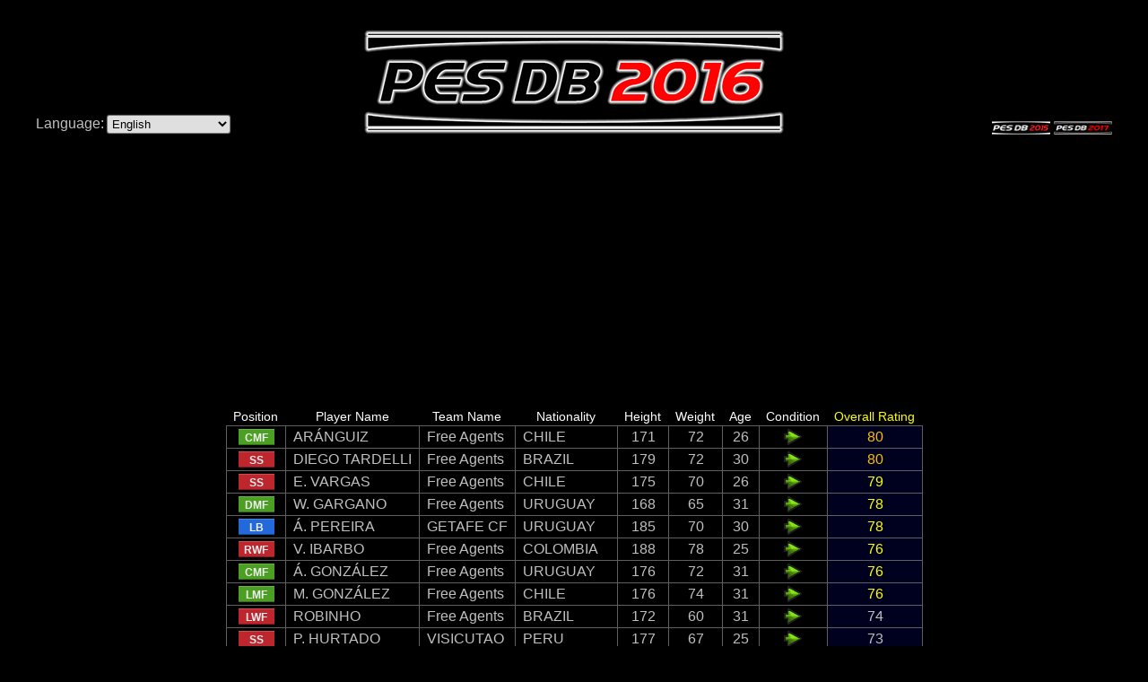

--- FILE ---
content_type: text/html; charset=UTF-8
request_url: https://pesdb.net/pes2016/?scout=0,15,44
body_size: 13614
content:
<!DOCTYPE html>
<html>
  <head>
    <meta charset="UTF-8" />
    <title>PES Database 2016</title>
    <meta name="description" content="Pro Evolution Soccer 2016 Players' Database" />
    <meta name="keywords" content="pesdb.net, pesdb, pesdb2016, pesdb 2016, pes db, pes db 2016, pes database, pes 2016 database, pes database 2016, pesdatabase, pesdatabase2016, pesdatabase 2016, pro evolution soccer database, pro evolution soccer data base, pes, pes2016, pes 2016, Pro Evolution Soccer, Pro Evolution Soccer 2016, Pro Evolution, Pro, Evolution, Soccer, 2016, database, data base, data, base, pes stats, pesstats, pestats, player stats, players stats, player, players, stats, association league, association, lega catenaccio, catenaccio, continental league, continental, galactico league, galactico" />
    <link rel="image_src" href="https://pesdb.net/pes2016/images/pesdb2016_logo.png" />
    <link rel="apple-touch-icon" href="https://pesdb.net/pes2016/images/pesdb2016_logo_square.png" />
    <link rel="stylesheet" type="text/css" href="style.css?t=1732693840" />
    <script type="text/javascript" src="script.js?t=1558613300"></script>
    <meta property="og:type"        content="website" />
    <meta property="og:url"         content="https://pesdb.net/pes2016/?scout=0,15,44" />
    <meta property="og:site_name"   content="pesdb.net" />
    <meta property="og:image"       content="https://pesdb.net/pes2016/images/pesdb2016_logo_square.png" />
    <meta property="og:title"       content="PES Database 2016" />
    <meta property="og:description" content="Pro Evolution Soccer 2016 Players' Database" />
    <script async src="https://pagead2.googlesyndication.com/pagead/js/adsbygoogle.js?client=ca-pub-9490002131879536" crossorigin="anonymous"></script>
    <!-- Google tag (gtag.js) -->
    <script async src="https://www.googletagmanager.com/gtag/js?id=G-Y901C54F5B"></script>
    <script>
      window.dataLayer = window.dataLayer || [];
      function gtag(){dataLayer.push(arguments);}
      gtag('js', new Date());
      gtag('config', 'G-Y901C54F5B');
    </script>
    <script type="text/javascript" src="https://player.viads.com/tag/load-112132.js" async charset="UTF-8"></script>
    <script type="text/javascript" src="https://player.viads.com/tag/load-112133.js?tag_id=v112133" async charset="UTF-8"></script>
  </head>
  <body>
    <div id="fb-root"></div><script>(function(d, s, id) { var js, fjs = d.getElementsByTagName(s)[0]; if (d.getElementById(id)) return; js = d.createElement(s); js.id = id; js.src = "//connect.facebook.net/en_US/all.js#xfbml=1&appId=267304683401656"; fjs.parentNode.insertBefore(js, fjs); }(document, 'script', 'facebook-jssdk'));</script>
    <div id="top_message" style="display: none;"></div>
    <div id="page">
      <div id="header">
        <div>Language:&nbsp;<select id="select_language" style="margin-top: 97px;"><option value="ara">العربية</option><option value="bra">Português do Brasil</option><option value="chi">繁體中文</option><option value="eng" selected="selected">English</option><option value="fra">Français</option><option value="ger">Deutsch</option><option value="gre">Ελληνικά</option><option value="ita">Italiano</option><option value="jpn">日本語</option><option value="kor">한글</option><option value="mex">Español (México)</option><option value="nld">Nederlands</option><option value="por">Português</option><option value="rus">Русский</option><option value="spa">Español</option><option value="swe">Svenska</option><option value="tur">Türkçe</option><option value="use">English US</option></select></div>
        <div><a href="./"><img src="images/pesdb2016_logo.png" class="pesdb_logo" /></a></div>
        <div>
          <a href="../pes2015/"><img src="images/pesdb2015_logo_small.png" class="pesdb_logo_small" /></a>
          <a href="../pes2017/"><img src="images/pesdb2017_logo_small.png" class="pesdb_logo_small" /></a>
        </div>
        <br style="clear: both;" />
      </div>
      <div id="content">
        <div class="ad_responsive" style="text-aligh: center;">
          <script async src="https://pagead2.googlesyndication.com/pagead/js/adsbygoogle.js?client=ca-pub-9490002131879536" crossorigin="anonymous"></script>
          <ins class="adsbygoogle" style="display:block" data-ad-client="ca-pub-9490002131879536" data-ad-slot="5146461061" data-ad-format="auto" data-full-width-responsive="true"></ins>
          <script>
            (adsbygoogle = window.adsbygoogle || []).push({});
          </script>
        </div>
        <div style="text-align: center; white-space: nowrap;">
          <table class="players">
            <tr><th><a href="./?scout=0,15,44&amp;sort=pos&amp;order=a" rel="nofollow">Position</a></th><th><a href="./?scout=0,15,44&amp;sort=name&amp;order=a" rel="nofollow">Player Name</a></th><th><a href="./?scout=0,15,44&amp;sort=club_team&amp;order=a" rel="nofollow">Team Name</a></th><th><a href="./?scout=0,15,44&amp;sort=nationality&amp;order=a" rel="nofollow">Nationality</a></th><th><a href="./?scout=0,15,44&amp;sort=height" rel="nofollow">Height</a></th><th><a href="./?scout=0,15,44&amp;sort=weight" rel="nofollow">Weight</a></th><th><a href="./?scout=0,15,44&amp;sort=age&amp;order=a" rel="nofollow">Age</a></th><th><a href="./?scout=0,15,44&amp;sort=condition" rel="nofollow">Condition</a></th><th class=" selected"><a href="./?scout=0,15,44&amp;order=a" rel="nofollow">Overall Rating</a></th></tr>
            <tr><td class="posMF"><div title="Centre Midfielder">CMF</div></td><td class="left"><a href="./?id=41451">ARÁNGUIZ</a></td><td class="left"><a href="./?all=1&amp;club_team=%22FREE%22&amp;sort=club_number&amp;order=a" rel="nofollow">Free Agents</a></td><td class="left"><a href="./?nationality=%22CHILE%22&amp;sort=national_number&amp;order=a" rel="nofollow">CHILE</a></td><td>171</td><td>72</td><td>26</td><td class="condition"><img src="images/condition2.png" alt="2" /></td><td class="selected c2">80</td></tr>
            <tr><td class="posFW"><div title="Second Striker">SS</div></td><td class="left"><a href="./?id=30391">DIEGO TARDELLI</a></td><td class="left"><a href="./?all=1&amp;club_team=%22FREE%22&amp;sort=club_number&amp;order=a" rel="nofollow">Free Agents</a></td><td class="left"><a href="./?nationality=%22BRAZIL%22&amp;sort=national_number&amp;order=a" rel="nofollow">BRAZIL</a></td><td>179</td><td>72</td><td>30</td><td class="condition"><img src="images/condition2.png" alt="2" /></td><td class="selected c2">80</td></tr>
            <tr><td class="posFW"><div title="Second Striker">SS</div></td><td class="left"><a href="./?id=41425">E. VARGAS</a></td><td class="left"><a href="./?all=1&amp;club_team=%22FREE%22&amp;sort=club_number&amp;order=a" rel="nofollow">Free Agents</a></td><td class="left"><a href="./?nationality=%22CHILE%22&amp;sort=national_number&amp;order=a" rel="nofollow">CHILE</a></td><td>175</td><td>70</td><td>26</td><td class="condition"><img src="images/condition2.png" alt="2" /></td><td class="selected c1">79</td></tr>
            <tr><td class="posMF"><div title="Defensive Midfielder">DMF</div></td><td class="left"><a href="./?id=35445">W. GARGANO</a></td><td class="left"><a href="./?all=1&amp;club_team=%22FREE%22&amp;sort=club_number&amp;order=a" rel="nofollow">Free Agents</a></td><td class="left"><a href="./?nationality=%22URUGUAY%22&amp;sort=national_number&amp;order=a" rel="nofollow">URUGUAY</a></td><td>168</td><td>65</td><td>31</td><td class="condition"><img src="images/condition2.png" alt="2" /></td><td class="selected c1">78</td></tr>
            <tr><td class="posDF"><div title="Left Back">LB</div></td><td class="left"><a href="./?id=38699">Á. PEREIRA</a></td><td class="left"><a href="./?all=1&amp;club_team=%22GETAFE CF%22&amp;sort=club_number&amp;order=a" rel="nofollow">GETAFE CF</a></td><td class="left"><a href="./?nationality=%22URUGUAY%22&amp;sort=national_number&amp;order=a" rel="nofollow">URUGUAY</a></td><td>185</td><td>70</td><td>30</td><td class="condition"><img src="images/condition2.png" alt="2" /></td><td class="selected c1">78</td></tr>
            <tr><td class="posFW"><div title="Right Wing Forward">RWF</div></td><td class="left"><a href="./?id=38907">V. IBARBO</a></td><td class="left"><a href="./?all=1&amp;club_team=%22FREE%22&amp;sort=club_number&amp;order=a" rel="nofollow">Free Agents</a></td><td class="left"><a href="./?nationality=%22COLOMBIA%22&amp;sort=national_number&amp;order=a" rel="nofollow">COLOMBIA</a></td><td>188</td><td>78</td><td>25</td><td class="condition"><img src="images/condition2.png" alt="2" /></td><td class="selected c1">76</td></tr>
            <tr><td class="posMF"><div title="Centre Midfielder">CMF</div></td><td class="left"><a href="./?id=37507">Á. GONZÁLEZ</a></td><td class="left"><a href="./?all=1&amp;club_team=%22FREE%22&amp;sort=club_number&amp;order=a" rel="nofollow">Free Agents</a></td><td class="left"><a href="./?nationality=%22URUGUAY%22&amp;sort=national_number&amp;order=a" rel="nofollow">URUGUAY</a></td><td>176</td><td>72</td><td>31</td><td class="condition"><img src="images/condition2.png" alt="2" /></td><td class="selected c1">76</td></tr>
            <tr><td class="posMF"><div title="Left Midfielder">LMF</div></td><td class="left"><a href="./?id=5849">M. GONZÁLEZ</a></td><td class="left"><a href="./?all=1&amp;club_team=%22FREE%22&amp;sort=club_number&amp;order=a" rel="nofollow">Free Agents</a></td><td class="left"><a href="./?nationality=%22CHILE%22&amp;sort=national_number&amp;order=a" rel="nofollow">CHILE</a></td><td>176</td><td>74</td><td>31</td><td class="condition"><img src="images/condition2.png" alt="2" /></td><td class="selected c1">76</td></tr>
            <tr><td class="posFW"><div title="Left Wing Forward">LWF</div></td><td class="left"><a href="./?id=7104">ROBINHO</a></td><td class="left"><a href="./?all=1&amp;club_team=%22FREE%22&amp;sort=club_number&amp;order=a" rel="nofollow">Free Agents</a></td><td class="left"><a href="./?nationality=%22BRAZIL%22&amp;sort=national_number&amp;order=a" rel="nofollow">BRAZIL</a></td><td>172</td><td>60</td><td>31</td><td class="condition"><img src="images/condition2.png" alt="2" /></td><td class="selected">74</td></tr>
            <tr><td class="posFW"><div title="Second Striker">SS</div></td><td class="left"><a href="./?id=42030">P. HURTADO</a></td><td class="left"><a href="./?all=1&amp;club_team=%22VISICUTAO%22&amp;sort=club_number&amp;order=a" rel="nofollow">VISICUTAO</a></td><td class="left"><a href="./?nationality=%22PERU%22&amp;sort=national_number&amp;order=a" rel="nofollow">PERU</a></td><td>177</td><td>67</td><td>25</td><td class="condition"><img src="images/condition2.png" alt="2" /></td><td class="selected">73</td></tr>
            <tr><td class="posMF"><div title="Attacking Midfielder">AMF</div></td><td class="left"><a href="./?id=41829">R. CARDOZO</a></td><td class="left"><a href="./?all=1&amp;club_team=%22FREE%22&amp;sort=club_number&amp;order=a" rel="nofollow">Free Agents</a></td><td class="left"><a href="./?nationality=%22BOLIVIA%22&amp;sort=national_number&amp;order=a" rel="nofollow">BOLIVIA</a></td><td>171</td><td>70</td><td>25</td><td class="condition"><img src="images/condition2.png" alt="2" /></td><td class="selected">71</td></tr>
            <tr><td class="posMF"><div title="Right Midfielder">RMF</div></td><td class="left"><a href="./?id=45619">R. RAMALLO</a></td><td class="left"><a href="./?all=1&amp;club_team=%22FREE%22&amp;sort=club_number&amp;order=a" rel="nofollow">Free Agents</a></td><td class="left"><a href="./?nationality=%22BOLIVIA%22&amp;sort=national_number&amp;order=a" rel="nofollow">BOLIVIA</a></td><td>178</td><td>70</td><td>25</td><td class="condition"><img src="images/condition2.png" alt="2" /></td><td class="selected">71</td></tr>
            <tr><td class="posMF"><div title="Left Midfielder">LMF</div></td><td class="left"><a href="./?id=37894">J. CAMPOS</a></td><td class="left"><a href="./?all=1&amp;club_team=%22FREE%22&amp;sort=club_number&amp;order=a" rel="nofollow">Free Agents</a></td><td class="left"><a href="./?nationality=%22BOLIVIA%22&amp;sort=national_number&amp;order=a" rel="nofollow">BOLIVIA</a></td><td>172</td><td>64</td><td>27</td><td class="condition"><img src="images/condition2.png" alt="2" /></td><td class="selected">71</td></tr>
            <tr><td class="posFW"><div title="Second Striker">SS</div></td><td class="left"><a href="./?id=33477">J. C. ARCE</a></td><td class="left"><a href="./?all=1&amp;club_team=%22FREE%22&amp;sort=club_number&amp;order=a" rel="nofollow">Free Agents</a></td><td class="left"><a href="./?nationality=%22BOLIVIA%22&amp;sort=national_number&amp;order=a" rel="nofollow">BOLIVIA</a></td><td>176</td><td>65</td><td>30</td><td class="condition"><img src="images/condition2.png" alt="2" /></td><td class="selected">70</td></tr>
            <tr><td class="posMF"><div title="Attacking Midfielder">AMF</div></td><td class="left"><a href="./?id=45614">A. CHUMACERO</a></td><td class="left"><a href="./?all=1&amp;club_team=%22FREE%22&amp;sort=club_number&amp;order=a" rel="nofollow">Free Agents</a></td><td class="left"><a href="./?nationality=%22BOLIVIA%22&amp;sort=national_number&amp;order=a" rel="nofollow">BOLIVIA</a></td><td>164</td><td>60</td><td>24</td><td class="condition"><img src="images/condition2.png" alt="2" /></td><td class="selected">70</td></tr>
            <tr><td class="posFW"><div title="Centre Forward">CF</div></td><td class="left"><a href="./?id=48078">C. SAUCEDO</a></td><td class="left"><a href="./?all=1&amp;club_team=%22FREE%22&amp;sort=club_number&amp;order=a" rel="nofollow">Free Agents</a></td><td class="left"><a href="./?nationality=%22BOLIVIA%22&amp;sort=national_number&amp;order=a" rel="nofollow">BOLIVIA</a></td><td>175</td><td>78</td><td>36</td><td class="condition"><img src="images/condition2.png" alt="2" /></td><td class="selected">69</td></tr>
            <tr><td class="posFW"><div title="Right Wing Forward">RWF</div></td><td class="left"><a href="./?id=45331">J. RUÍZ</a></td><td class="left"><a href="./?all=1&amp;club_team=%22FREE%22&amp;sort=club_number&amp;order=a" rel="nofollow">Free Agents</a></td><td class="left"><a href="./?nationality=%22COSTA RICA%22&amp;sort=national_number&amp;order=a" rel="nofollow">COSTA RICA</a></td><td>175</td><td>66</td><td>21</td><td class="condition"><img src="images/condition2.png" alt="2" /></td><td class="selected">69</td></tr>
            <tr><td class="posFW"><div title="Second Striker">SS</div></td><td class="left"><a href="./?id=38920">D. LIZIO</a></td><td class="left"><a href="./?all=1&amp;club_team=%22FREE%22&amp;sort=club_number&amp;order=a" rel="nofollow">Free Agents</a></td><td class="left"><a href="./?nationality=%22BOLIVIA%22&amp;sort=national_number&amp;order=a" rel="nofollow">BOLIVIA</a></td><td>168</td><td>62</td><td>26</td><td class="condition"><img src="images/condition2.png" alt="2" /></td><td class="selected">69</td></tr>
            <tr><td class="posDF"><div title="Left Back">LB</div></td><td class="left"><a href="./?id=46570">Y. YOTÚN</a></td><td class="left"><a href="./?all=1&amp;club_team=%22FREE%22&amp;sort=club_number&amp;order=a" rel="nofollow">Free Agents</a></td><td class="left"><a href="./?nationality=%22PERU%22&amp;sort=national_number&amp;order=a" rel="nofollow">PERU</a></td><td>170</td><td>65</td><td>25</td><td class="condition"><img src="images/condition2.png" alt="2" /></td><td class="selected">68</td></tr>
            <tr><td class="posMF"><div title="Left Midfielder">LMF</div></td><td class="left"><a href="./?id=41804">J. L. CHÁVEZ</a></td><td class="left"><a href="./?all=1&amp;club_team=%22FREE%22&amp;sort=club_number&amp;order=a" rel="nofollow">Free Agents</a></td><td class="left"><a href="./?nationality=%22BOLIVIA%22&amp;sort=national_number&amp;order=a" rel="nofollow">BOLIVIA</a></td><td>173</td><td>71</td><td>29</td><td class="condition"><img src="images/condition2.png" alt="2" /></td><td class="selected">68</td></tr>
            <tr><td class="posMF"><div title="Right Midfielder">RMF</div></td><td class="left"><a href="./?id=104998">J. VENEGAS</a></td><td class="left"><a href="./?all=1&amp;club_team=%22FREE%22&amp;sort=club_number&amp;order=a" rel="nofollow">Free Agents</a></td><td class="left"><a href="./?nationality=%22COSTA RICA%22&amp;sort=national_number&amp;order=a" rel="nofollow">COSTA RICA</a></td><td>182</td><td>78</td><td>27</td><td class="condition"><img src="images/condition2.png" alt="2" /></td><td class="selected">67</td></tr>
            <tr><td class="posFW"><div title="Centre Forward">CF</div></td><td class="left"><a href="./?id=104740">D. RAMÍREZ</a></td><td class="left"><a href="./?all=1&amp;club_team=%22FREE%22&amp;sort=club_number&amp;order=a" rel="nofollow">Free Agents</a></td><td class="left"><a href="./?nationality=%22COSTA RICA%22&amp;sort=national_number&amp;order=a" rel="nofollow">COSTA RICA</a></td><td>173</td><td>74</td><td>22</td><td class="condition"><img src="images/condition2.png" alt="2" /></td><td class="selected">66</td></tr>
            <tr><td class="posDF"><div title="Centre Back">CB</div></td><td class="left"><a href="./?id=41780">R. EGUINO</a></td><td class="left"><a href="./?all=1&amp;club_team=%22FREE%22&amp;sort=club_number&amp;order=a" rel="nofollow">Free Agents</a></td><td class="left"><a href="./?nationality=%22BOLIVIA%22&amp;sort=national_number&amp;order=a" rel="nofollow">BOLIVIA</a></td><td>186</td><td>78</td><td>27</td><td class="condition"><img src="images/condition2.png" alt="2" /></td><td class="selected">65</td></tr>
            <tr><td class="posFW"><div title="Second Striker">SS</div></td><td class="left"><a href="./?id=57317">Y. REYNA</a></td><td class="left"><a href="./?all=1&amp;club_team=%22FREE%22&amp;sort=club_number&amp;order=a" rel="nofollow">Free Agents</a></td><td class="left"><a href="./?nationality=%22PERU%22&amp;sort=national_number&amp;order=a" rel="nofollow">PERU</a></td><td>169</td><td>68</td><td>22</td><td class="condition"><img src="images/condition2.png" alt="2" /></td><td class="selected">64</td></tr>
            <tr><td class="posDF"><div title="Right Back">RB</div></td><td class="left"><a href="./?id=102162">M. A. HURTADO</a></td><td class="left"><a href="./?all=1&amp;club_team=%22FREE%22&amp;sort=club_number&amp;order=a" rel="nofollow">Free Agents</a></td><td class="left"><a href="./?nationality=%22BOLIVIA%22&amp;sort=national_number&amp;order=a" rel="nofollow">BOLIVIA</a></td><td>170</td><td>74</td><td>30</td><td class="condition"><img src="images/condition2.png" alt="2" /></td><td class="selected">64</td></tr>
            <tr><td class="posDF"><div title="Left Back">LB</div></td><td class="left"><a href="./?id=102158">L. MORALES</a></td><td class="left"><a href="./?all=1&amp;club_team=%22FREE%22&amp;sort=club_number&amp;order=a" rel="nofollow">Free Agents</a></td><td class="left"><a href="./?nationality=%22BOLIVIA%22&amp;sort=national_number&amp;order=a" rel="nofollow">BOLIVIA</a></td><td>171</td><td>68</td><td>27</td><td class="condition"><img src="images/condition2.png" alt="2" /></td><td class="selected">63</td></tr>
            <tr><td class="posDF"><div title="Right Back">RB</div></td><td class="left"><a href="./?id=63776">D. MYRIE</a></td><td class="left"><a href="./?all=1&amp;club_team=%22FREE%22&amp;sort=club_number&amp;order=a" rel="nofollow">Free Agents</a></td><td class="left"><a href="./?nationality=%22COSTA RICA%22&amp;sort=national_number&amp;order=a" rel="nofollow">COSTA RICA</a></td><td>185</td><td>79</td><td>27</td><td class="condition"><img src="images/condition2.png" alt="2" /></td><td class="selected">60</td></tr>
          </table>
          <div class="pages">
            <span style="white-space: nowrap;">(27 players found)</span>
          </div>
        </div>
        <div class="ad_responsive" style="text-aligh: center;">
          <script async src="https://pagead2.googlesyndication.com/pagead/js/adsbygoogle.js?client=ca-pub-9490002131879536" crossorigin="anonymous"></script>
          <ins class="adsbygoogle" style="display:block" data-ad-client="ca-pub-9490002131879536" data-ad-slot="5146461061" data-ad-format="auto" data-full-width-responsive="true"></ins>
          <script>
            (adsbygoogle = window.adsbygoogle || []).push({});
          </script>
        </div>
        <div style="margin: 0px auto; width: 93.75%;">
          <table cellpadding="0" cellspacing="0" style="width: 100%;"><tr><td style="text-align: left; vertical-align: top;">
          <div id="filters">
            <fieldset>
              <legend>Search Conditions</legend>
              <input id="special_agent" type="hidden" value="" />
              <div>Player Name: <input id="name" type="text" value="" /></div>
              <div>Game Mode: <select id="all"><option value="">My Club</option><option value="1">Show All Players</option></select></div>
              <div>Basic Settings: <span id="setFilters1" onclick="showPopup(1)">Set filters</span></div>
              <div>Position Settings: <span id="setFilters2" onclick="showPopup(2)">Set filters</span></div>
              <div>Ability settings: <span id="setFilters3" onclick="showPopup(3)">Set filters</span></div>
              <div>Player Index: <span id="setFilters4" onclick="showPopup(4)">Set filters</span></div>
              <div>League Settings: <span id="setFilters5" onclick="showPopup(5)">Set filters</span></div>
              <div>Scouts: <span id="setFilters6" onclick="showPopup(6)">Set filters</span></div>
              <div>Sort: <select id="sort"><option value="name">Player Name</option><option value="club_number">Squad Number</option><option value="club_team">Team Name</option><option value="league">League</option><option value="myclub_league">League</option><option value="national_number">Squad Number National</option><option value="nationality">Nationality</option><option value="region">Region</option><option value="height">Height</option><option value="weight">Weight</option><option value="age">Age</option><option value="foot">Foot</option><option value="pos">Position</option><option value="GK">Goalkeeper</option><option value="CB">Centre Back</option><option value="LB">Left Back</option><option value="RB">Right Back</option><option value="DMF">Defensive Midfielder</option><option value="CMF">Centre Midfielder</option><option value="LMF">Left Midfielder</option><option value="RMF">Right Midfielder</option><option value="AMF">Attacking Midfielder</option><option value="LWF">Left Wing Forward</option><option value="RWF">Right Wing Forward</option><option value="SS">Second Striker</option><option value="CF">Centre Forward</option><option value="attacking_prowess">Attacking Prowess</option><option value="ball_control">Ball Control</option><option value="dribbling">Dribbling</option><option value="low_pass">Low Pass</option><option value="lofted_pass">Lofted Pass</option><option value="finishing">Finishing</option><option value="place_kicking">Place Kicking</option><option value="swerve">Swerve</option><option value="header">Header</option><option value="defensive_prowess">Defensive Prowess</option><option value="ball_winning">Ball Winning</option><option value="kicking_power">Kicking Power</option><option value="speed">Speed</option><option value="explosive_power">Explosive Power</option><option value="body_balance">Body Balance</option><option value="jump">Jump</option><option value="stamina">Stamina</option><option value="goalkeeping">Goalkeeping</option><option value="catching">Catching</option><option value="clearing">Clearing</option><option value="reflexes">Reflexes</option><option value="coverage">Coverage</option><option value="form">Form</option><option value="injury_resistance">Injury Resistance</option><option value="weak_foot_usage">Weak Foot Usage</option><option value="weak_foot_accuracy">Weak Foot Accuracy</option><option value="condition">Condition</option><option value="overall_rating" selected="selected">Overall Rating</option><option value="playing_style">Playing Style</option><option value="scout_percent">Sign Percentage</option></select></div>
              <div>Order: <select id="order"><option value="a">Ascending Order</option><option value="d" selected="selected">Descending Order</option></select></div>
              <div style="float: left;"><button onclick="clearFilters()">Clear All</button></div>
              <div style="float: right;"><button onclick="submitFilters()">Search</button></div>
            </fieldset>
            <div id="popup_filters">
              <table>
                <tr><td colspan="3" onclick="hidePopup();"></td></tr>
                <tr>
                  <td onclick="hidePopup();"></td>
                  <td class="center">
                    <div id="popup1">
                      <table><tr><td><table>
                        <tr><td>Age:</td><td><select id="age-min"><option value="15" selected="selected">15</option><option value="16">16</option><option value="17">17</option><option value="18">18</option><option value="19">19</option><option value="20">20</option><option value="21">21</option><option value="22">22</option><option value="23">23</option><option value="24">24</option><option value="25">25</option><option value="26">26</option><option value="27">27</option><option value="28">28</option><option value="29">29</option><option value="30">30</option><option value="31">31</option><option value="32">32</option><option value="33">33</option><option value="34">34</option><option value="35">35</option><option value="36">36</option><option value="37">37</option><option value="38">38</option><option value="39">39</option><option value="40">40</option><option value="41">41</option><option value="42">42</option><option value="43">43</option><option value="44">44</option><option value="45">45</option><option value="46">46</option><option value="47">47</option><option value="48">48</option><option value="49">49</option><option value="50">50</option><option value="51">51</option><option value="52">52</option><option value="53">53</option><option value="54">54</option><option value="55">55</option><option value="56">56</option><option value="57">57</option><option value="58">58</option><option value="59">59</option><option value="60">60</option><option value="61">61</option><option value="62">62</option><option value="63">63</option><option value="64">64</option><option value="65">65</option><option value="66">66</option><option value="67">67</option><option value="68">68</option><option value="69">69</option><option value="70">70</option><option value="71">71</option><option value="72">72</option><option value="73">73</option><option value="74">74</option><option value="75">75</option><option value="76">76</option><option value="77">77</option><option value="78">78</option></select>&nbsp;-&nbsp;<select id="age-max"><option value="15">15</option><option value="16">16</option><option value="17">17</option><option value="18">18</option><option value="19">19</option><option value="20">20</option><option value="21">21</option><option value="22">22</option><option value="23">23</option><option value="24">24</option><option value="25">25</option><option value="26">26</option><option value="27">27</option><option value="28">28</option><option value="29">29</option><option value="30">30</option><option value="31">31</option><option value="32">32</option><option value="33">33</option><option value="34">34</option><option value="35">35</option><option value="36">36</option><option value="37">37</option><option value="38">38</option><option value="39">39</option><option value="40">40</option><option value="41">41</option><option value="42">42</option><option value="43">43</option><option value="44">44</option><option value="45">45</option><option value="46">46</option><option value="47">47</option><option value="48">48</option><option value="49">49</option><option value="50">50</option><option value="51">51</option><option value="52">52</option><option value="53">53</option><option value="54">54</option><option value="55">55</option><option value="56">56</option><option value="57">57</option><option value="58">58</option><option value="59">59</option><option value="60">60</option><option value="61">61</option><option value="62">62</option><option value="63">63</option><option value="64">64</option><option value="65">65</option><option value="66">66</option><option value="67">67</option><option value="68">68</option><option value="69">69</option><option value="70">70</option><option value="71">71</option><option value="72">72</option><option value="73">73</option><option value="74">74</option><option value="75">75</option><option value="76">76</option><option value="77">77</option><option value="78" selected="selected">78</option></select></td></tr>
                        <tr><td>Height:</td><td><select id="height-min"><option value="132" selected="selected">132</option><option value="133">133</option><option value="134">134</option><option value="135">135</option><option value="136">136</option><option value="137">137</option><option value="138">138</option><option value="139">139</option><option value="140">140</option><option value="141">141</option><option value="142">142</option><option value="143">143</option><option value="144">144</option><option value="145">145</option><option value="146">146</option><option value="147">147</option><option value="148">148</option><option value="149">149</option><option value="150">150</option><option value="151">151</option><option value="152">152</option><option value="153">153</option><option value="154">154</option><option value="155">155</option><option value="156">156</option><option value="157">157</option><option value="158">158</option><option value="159">159</option><option value="160">160</option><option value="161">161</option><option value="162">162</option><option value="163">163</option><option value="164">164</option><option value="165">165</option><option value="166">166</option><option value="167">167</option><option value="168">168</option><option value="169">169</option><option value="170">170</option><option value="171">171</option><option value="172">172</option><option value="173">173</option><option value="174">174</option><option value="175">175</option><option value="176">176</option><option value="177">177</option><option value="178">178</option><option value="179">179</option><option value="180">180</option><option value="181">181</option><option value="182">182</option><option value="183">183</option><option value="184">184</option><option value="185">185</option><option value="186">186</option><option value="187">187</option><option value="188">188</option><option value="189">189</option><option value="190">190</option><option value="191">191</option><option value="192">192</option><option value="193">193</option><option value="194">194</option><option value="195">195</option><option value="196">196</option><option value="197">197</option><option value="198">198</option><option value="199">199</option><option value="200">200</option><option value="201">201</option><option value="202">202</option><option value="203">203</option><option value="204">204</option><option value="205">205</option><option value="206">206</option><option value="207">207</option><option value="208">208</option><option value="209">209</option><option value="210">210</option><option value="211">211</option><option value="212">212</option><option value="213">213</option><option value="214">214</option><option value="215">215</option><option value="216">216</option><option value="217">217</option><option value="218">218</option><option value="219">219</option><option value="220">220</option><option value="221">221</option><option value="222">222</option><option value="223">223</option><option value="224">224</option><option value="225">225</option><option value="226">226</option><option value="227">227</option><option value="228">228</option><option value="229">229</option><option value="230">230</option><option value="231">231</option><option value="232">232</option><option value="233">233</option><option value="234">234</option><option value="235">235</option><option value="236">236</option><option value="237">237</option><option value="238">238</option><option value="239">239</option><option value="240">240</option><option value="241">241</option><option value="242">242</option><option value="243">243</option><option value="244">244</option><option value="245">245</option><option value="246">246</option><option value="247">247</option><option value="248">248</option><option value="249">249</option><option value="250">250</option><option value="251">251</option><option value="252">252</option><option value="253">253</option><option value="254">254</option><option value="255">255</option><option value="256">256</option><option value="257">257</option><option value="258">258</option><option value="259">259</option></select>&nbsp;-&nbsp;<select id="height-max"><option value="132">132</option><option value="133">133</option><option value="134">134</option><option value="135">135</option><option value="136">136</option><option value="137">137</option><option value="138">138</option><option value="139">139</option><option value="140">140</option><option value="141">141</option><option value="142">142</option><option value="143">143</option><option value="144">144</option><option value="145">145</option><option value="146">146</option><option value="147">147</option><option value="148">148</option><option value="149">149</option><option value="150">150</option><option value="151">151</option><option value="152">152</option><option value="153">153</option><option value="154">154</option><option value="155">155</option><option value="156">156</option><option value="157">157</option><option value="158">158</option><option value="159">159</option><option value="160">160</option><option value="161">161</option><option value="162">162</option><option value="163">163</option><option value="164">164</option><option value="165">165</option><option value="166">166</option><option value="167">167</option><option value="168">168</option><option value="169">169</option><option value="170">170</option><option value="171">171</option><option value="172">172</option><option value="173">173</option><option value="174">174</option><option value="175">175</option><option value="176">176</option><option value="177">177</option><option value="178">178</option><option value="179">179</option><option value="180">180</option><option value="181">181</option><option value="182">182</option><option value="183">183</option><option value="184">184</option><option value="185">185</option><option value="186">186</option><option value="187">187</option><option value="188">188</option><option value="189">189</option><option value="190">190</option><option value="191">191</option><option value="192">192</option><option value="193">193</option><option value="194">194</option><option value="195">195</option><option value="196">196</option><option value="197">197</option><option value="198">198</option><option value="199">199</option><option value="200">200</option><option value="201">201</option><option value="202">202</option><option value="203">203</option><option value="204">204</option><option value="205">205</option><option value="206">206</option><option value="207">207</option><option value="208">208</option><option value="209">209</option><option value="210">210</option><option value="211">211</option><option value="212">212</option><option value="213">213</option><option value="214">214</option><option value="215">215</option><option value="216">216</option><option value="217">217</option><option value="218">218</option><option value="219">219</option><option value="220">220</option><option value="221">221</option><option value="222">222</option><option value="223">223</option><option value="224">224</option><option value="225">225</option><option value="226">226</option><option value="227">227</option><option value="228">228</option><option value="229">229</option><option value="230">230</option><option value="231">231</option><option value="232">232</option><option value="233">233</option><option value="234">234</option><option value="235">235</option><option value="236">236</option><option value="237">237</option><option value="238">238</option><option value="239">239</option><option value="240">240</option><option value="241">241</option><option value="242">242</option><option value="243">243</option><option value="244">244</option><option value="245">245</option><option value="246">246</option><option value="247">247</option><option value="248">248</option><option value="249">249</option><option value="250">250</option><option value="251">251</option><option value="252">252</option><option value="253">253</option><option value="254">254</option><option value="255">255</option><option value="256">256</option><option value="257">257</option><option value="258">258</option><option value="259" selected="selected">259</option></select></td></tr>
                        <tr><td>Weight:</td><td><select id="weight-min"><option value="30" selected="selected">30</option><option value="31">31</option><option value="32">32</option><option value="33">33</option><option value="34">34</option><option value="35">35</option><option value="36">36</option><option value="37">37</option><option value="38">38</option><option value="39">39</option><option value="40">40</option><option value="41">41</option><option value="42">42</option><option value="43">43</option><option value="44">44</option><option value="45">45</option><option value="46">46</option><option value="47">47</option><option value="48">48</option><option value="49">49</option><option value="50">50</option><option value="51">51</option><option value="52">52</option><option value="53">53</option><option value="54">54</option><option value="55">55</option><option value="56">56</option><option value="57">57</option><option value="58">58</option><option value="59">59</option><option value="60">60</option><option value="61">61</option><option value="62">62</option><option value="63">63</option><option value="64">64</option><option value="65">65</option><option value="66">66</option><option value="67">67</option><option value="68">68</option><option value="69">69</option><option value="70">70</option><option value="71">71</option><option value="72">72</option><option value="73">73</option><option value="74">74</option><option value="75">75</option><option value="76">76</option><option value="77">77</option><option value="78">78</option><option value="79">79</option><option value="80">80</option><option value="81">81</option><option value="82">82</option><option value="83">83</option><option value="84">84</option><option value="85">85</option><option value="86">86</option><option value="87">87</option><option value="88">88</option><option value="89">89</option><option value="90">90</option><option value="91">91</option><option value="92">92</option><option value="93">93</option><option value="94">94</option><option value="95">95</option><option value="96">96</option><option value="97">97</option><option value="98">98</option><option value="99">99</option><option value="100">100</option><option value="101">101</option><option value="102">102</option><option value="103">103</option><option value="104">104</option><option value="105">105</option><option value="106">106</option><option value="107">107</option><option value="108">108</option><option value="109">109</option><option value="110">110</option><option value="111">111</option><option value="112">112</option><option value="113">113</option><option value="114">114</option><option value="115">115</option><option value="116">116</option><option value="117">117</option><option value="118">118</option><option value="119">119</option><option value="120">120</option><option value="121">121</option><option value="122">122</option><option value="123">123</option><option value="124">124</option><option value="125">125</option><option value="126">126</option><option value="127">127</option><option value="128">128</option><option value="129">129</option><option value="130">130</option><option value="131">131</option><option value="132">132</option><option value="133">133</option><option value="134">134</option><option value="135">135</option><option value="136">136</option><option value="137">137</option><option value="138">138</option><option value="139">139</option><option value="140">140</option><option value="141">141</option><option value="142">142</option><option value="143">143</option><option value="144">144</option><option value="145">145</option><option value="146">146</option><option value="147">147</option><option value="148">148</option><option value="149">149</option><option value="150">150</option><option value="151">151</option><option value="152">152</option><option value="153">153</option><option value="154">154</option><option value="155">155</option><option value="156">156</option><option value="157">157</option></select>&nbsp;-&nbsp;<select id="weight-max"><option value="30">30</option><option value="31">31</option><option value="32">32</option><option value="33">33</option><option value="34">34</option><option value="35">35</option><option value="36">36</option><option value="37">37</option><option value="38">38</option><option value="39">39</option><option value="40">40</option><option value="41">41</option><option value="42">42</option><option value="43">43</option><option value="44">44</option><option value="45">45</option><option value="46">46</option><option value="47">47</option><option value="48">48</option><option value="49">49</option><option value="50">50</option><option value="51">51</option><option value="52">52</option><option value="53">53</option><option value="54">54</option><option value="55">55</option><option value="56">56</option><option value="57">57</option><option value="58">58</option><option value="59">59</option><option value="60">60</option><option value="61">61</option><option value="62">62</option><option value="63">63</option><option value="64">64</option><option value="65">65</option><option value="66">66</option><option value="67">67</option><option value="68">68</option><option value="69">69</option><option value="70">70</option><option value="71">71</option><option value="72">72</option><option value="73">73</option><option value="74">74</option><option value="75">75</option><option value="76">76</option><option value="77">77</option><option value="78">78</option><option value="79">79</option><option value="80">80</option><option value="81">81</option><option value="82">82</option><option value="83">83</option><option value="84">84</option><option value="85">85</option><option value="86">86</option><option value="87">87</option><option value="88">88</option><option value="89">89</option><option value="90">90</option><option value="91">91</option><option value="92">92</option><option value="93">93</option><option value="94">94</option><option value="95">95</option><option value="96">96</option><option value="97">97</option><option value="98">98</option><option value="99">99</option><option value="100">100</option><option value="101">101</option><option value="102">102</option><option value="103">103</option><option value="104">104</option><option value="105">105</option><option value="106">106</option><option value="107">107</option><option value="108">108</option><option value="109">109</option><option value="110">110</option><option value="111">111</option><option value="112">112</option><option value="113">113</option><option value="114">114</option><option value="115">115</option><option value="116">116</option><option value="117">117</option><option value="118">118</option><option value="119">119</option><option value="120">120</option><option value="121">121</option><option value="122">122</option><option value="123">123</option><option value="124">124</option><option value="125">125</option><option value="126">126</option><option value="127">127</option><option value="128">128</option><option value="129">129</option><option value="130">130</option><option value="131">131</option><option value="132">132</option><option value="133">133</option><option value="134">134</option><option value="135">135</option><option value="136">136</option><option value="137">137</option><option value="138">138</option><option value="139">139</option><option value="140">140</option><option value="141">141</option><option value="142">142</option><option value="143">143</option><option value="144">144</option><option value="145">145</option><option value="146">146</option><option value="147">147</option><option value="148">148</option><option value="149">149</option><option value="150">150</option><option value="151">151</option><option value="152">152</option><option value="153">153</option><option value="154">154</option><option value="155">155</option><option value="156">156</option><option value="157" selected="selected">157</option></select></td></tr>
                        <tr><td>Team Name:</td><td><input id="club_team" type="text" value="" /></td></tr>
                        <tr><td>Nationality:</td><td><input id="nationality" type="text" value="" /></td></tr>
                        <tr><td>Region:</td><td><select id="region" size="5" multiple="multiple"><option value="0" selected="selected">Europe</option><option value="1" selected="selected">Africa</option><option value="2" selected="selected">North &amp; Central America</option><option value="3" selected="selected">South America</option><option value="4" selected="selected">Asia-Oceania</option></select></td></tr>
                        <tr><td>Foot:</td><td><select id="foot"><option value="">Any</option><option value="0">Right foot</option><option value="1">Left foot</option></select></td></tr>
                      </table></td></tr></table>
                      <div style="float: left;"><button onclick="clearFilters(1)">Clear</button></div>
                      <div style="float: right;"><button onclick="hidePopup()">Close</button></div>
                    </div>
                    <div id="popup2">
                      <table><tr><td><table>
                        <tr><td>Position:</td><td><select id="pos" size="13" multiple="multiple"><option value="0" selected="selected">Goalkeeper</option><option value="1" selected="selected">Centre Back</option><option value="2" selected="selected">Left Back</option><option value="3" selected="selected">Right Back</option><option value="4" selected="selected">Defensive Midfielder</option><option value="5" selected="selected">Centre Midfielder</option><option value="6" selected="selected">Left Midfielder</option><option value="7" selected="selected">Right Midfielder</option><option value="8" selected="selected">Attacking Midfielder</option><option value="9" selected="selected">Left Wing Forward</option><option value="10" selected="selected">Right Wing Forward</option><option value="11" selected="selected">Second Striker</option><option value="12" selected="selected">Centre Forward</option></select></td></tr>
                        <tr><td>Goalkeeper:</td><td><select id="GK-min" style="width: 41px;"><option value="0" style="width: 41px;" selected="selected">C</option><option value="1" style="width: 41px;">B</option><option value="2" style="width: 41px;">A</option></select>&nbsp;-&nbsp;<select id="GK-max" style="width: 41px;"><option value="0">C</option><option value="1">B</option><option value="2" selected="selected">A</option></select></td></tr>
                        <tr><td>Centre Back:</td><td><select id="CB-min" style="width: 41px;"><option value="0" style="width: 41px;" selected="selected">C</option><option value="1" style="width: 41px;">B</option><option value="2" style="width: 41px;">A</option></select>&nbsp;-&nbsp;<select id="CB-max" style="width: 41px;"><option value="0">C</option><option value="1">B</option><option value="2" selected="selected">A</option></select></td></tr>
                        <tr><td>Left Back:</td><td><select id="LB-min" style="width: 41px;"><option value="0" style="width: 41px;" selected="selected">C</option><option value="1" style="width: 41px;">B</option><option value="2" style="width: 41px;">A</option></select>&nbsp;-&nbsp;<select id="LB-max" style="width: 41px;"><option value="0">C</option><option value="1">B</option><option value="2" selected="selected">A</option></select></td></tr>
                        <tr><td>Right Back:</td><td><select id="RB-min" style="width: 41px;"><option value="0" style="width: 41px;" selected="selected">C</option><option value="1" style="width: 41px;">B</option><option value="2" style="width: 41px;">A</option></select>&nbsp;-&nbsp;<select id="RB-max" style="width: 41px;"><option value="0">C</option><option value="1">B</option><option value="2" selected="selected">A</option></select></td></tr>
                        <tr><td>Defensive Midfielder:</td><td><select id="DMF-min" style="width: 41px;"><option value="0" style="width: 41px;" selected="selected">C</option><option value="1" style="width: 41px;">B</option><option value="2" style="width: 41px;">A</option></select>&nbsp;-&nbsp;<select id="DMF-max" style="width: 41px;"><option value="0">C</option><option value="1">B</option><option value="2" selected="selected">A</option></select></td></tr>
                        <tr><td>Centre Midfielder:</td><td><select id="CMF-min" style="width: 41px;"><option value="0" style="width: 41px;" selected="selected">C</option><option value="1" style="width: 41px;">B</option><option value="2" style="width: 41px;">A</option></select>&nbsp;-&nbsp;<select id="CMF-max" style="width: 41px;"><option value="0">C</option><option value="1">B</option><option value="2" selected="selected">A</option></select></td></tr>
                        <tr><td>Left Midfielder:</td><td><select id="LMF-min" style="width: 41px;"><option value="0" style="width: 41px;" selected="selected">C</option><option value="1" style="width: 41px;">B</option><option value="2" style="width: 41px;">A</option></select>&nbsp;-&nbsp;<select id="LMF-max" style="width: 41px;"><option value="0">C</option><option value="1">B</option><option value="2" selected="selected">A</option></select></td></tr>
                        <tr><td>Right Midfielder:</td><td><select id="RMF-min" style="width: 41px;"><option value="0" style="width: 41px;" selected="selected">C</option><option value="1" style="width: 41px;">B</option><option value="2" style="width: 41px;">A</option></select>&nbsp;-&nbsp;<select id="RMF-max" style="width: 41px;"><option value="0">C</option><option value="1">B</option><option value="2" selected="selected">A</option></select></td></tr>
                        <tr><td>Attacking Midfielder:</td><td><select id="AMF-min" style="width: 41px;"><option value="0" style="width: 41px;" selected="selected">C</option><option value="1" style="width: 41px;">B</option><option value="2" style="width: 41px;">A</option></select>&nbsp;-&nbsp;<select id="AMF-max" style="width: 41px;"><option value="0">C</option><option value="1">B</option><option value="2" selected="selected">A</option></select></td></tr>
                        <tr><td>Left Wing Forward:</td><td><select id="LWF-min" style="width: 41px;"><option value="0" style="width: 41px;" selected="selected">C</option><option value="1" style="width: 41px;">B</option><option value="2" style="width: 41px;">A</option></select>&nbsp;-&nbsp;<select id="LWF-max" style="width: 41px;"><option value="0">C</option><option value="1">B</option><option value="2" selected="selected">A</option></select></td></tr>
                        <tr><td>Right Wing Forward:</td><td><select id="RWF-min" style="width: 41px;"><option value="0" style="width: 41px;" selected="selected">C</option><option value="1" style="width: 41px;">B</option><option value="2" style="width: 41px;">A</option></select>&nbsp;-&nbsp;<select id="RWF-max" style="width: 41px;"><option value="0">C</option><option value="1">B</option><option value="2" selected="selected">A</option></select></td></tr>
                        <tr><td>Second Striker:</td><td><select id="SS-min" style="width: 41px;"><option value="0" style="width: 41px;" selected="selected">C</option><option value="1" style="width: 41px;">B</option><option value="2" style="width: 41px;">A</option></select>&nbsp;-&nbsp;<select id="SS-max" style="width: 41px;"><option value="0">C</option><option value="1">B</option><option value="2" selected="selected">A</option></select></td></tr>
                        <tr><td>Centre Forward:</td><td><select id="CF-min" style="width: 41px;"><option value="0" style="width: 41px;" selected="selected">C</option><option value="1" style="width: 41px;">B</option><option value="2" style="width: 41px;">A</option></select>&nbsp;-&nbsp;<select id="CF-max" style="width: 41px;"><option value="0">C</option><option value="1">B</option><option value="2" selected="selected">A</option></select></td></tr>
                      </table></td></tr></table>
                      <div style="float: left;"><button onclick="clearFilters(2)">Clear</button></div>
                      <div style="float: right;"><button onclick="hidePopup()">Close</button></div>
                    </div>
                    <div id="popup3">
                      <table><tr><td><table>
                        <tr><td>Attacking Prowess:</td><td><select id="attacking_prowess-min"><option value="40" selected="selected">40</option><option value="41">41</option><option value="42">42</option><option value="43">43</option><option value="44">44</option><option value="45">45</option><option value="46">46</option><option value="47">47</option><option value="48">48</option><option value="49">49</option><option value="50">50</option><option value="51">51</option><option value="52">52</option><option value="53">53</option><option value="54">54</option><option value="55">55</option><option value="56">56</option><option value="57">57</option><option value="58">58</option><option value="59">59</option><option value="60">60</option><option value="61">61</option><option value="62">62</option><option value="63">63</option><option value="64">64</option><option value="65">65</option><option value="66">66</option><option value="67">67</option><option value="68">68</option><option value="69">69</option><option value="70">70</option><option value="71">71</option><option value="72">72</option><option value="73">73</option><option value="74">74</option><option value="75">75</option><option value="76">76</option><option value="77">77</option><option value="78">78</option><option value="79">79</option><option value="80">80</option><option value="81">81</option><option value="82">82</option><option value="83">83</option><option value="84">84</option><option value="85">85</option><option value="86">86</option><option value="87">87</option><option value="88">88</option><option value="89">89</option><option value="90">90</option><option value="91">91</option><option value="92">92</option><option value="93">93</option><option value="94">94</option><option value="95">95</option><option value="96">96</option><option value="97">97</option><option value="98">98</option><option value="99">99</option></select>&nbsp;-&nbsp;<select id="attacking_prowess-max"><option value="40">40</option><option value="41">41</option><option value="42">42</option><option value="43">43</option><option value="44">44</option><option value="45">45</option><option value="46">46</option><option value="47">47</option><option value="48">48</option><option value="49">49</option><option value="50">50</option><option value="51">51</option><option value="52">52</option><option value="53">53</option><option value="54">54</option><option value="55">55</option><option value="56">56</option><option value="57">57</option><option value="58">58</option><option value="59">59</option><option value="60">60</option><option value="61">61</option><option value="62">62</option><option value="63">63</option><option value="64">64</option><option value="65">65</option><option value="66">66</option><option value="67">67</option><option value="68">68</option><option value="69">69</option><option value="70">70</option><option value="71">71</option><option value="72">72</option><option value="73">73</option><option value="74">74</option><option value="75">75</option><option value="76">76</option><option value="77">77</option><option value="78">78</option><option value="79">79</option><option value="80">80</option><option value="81">81</option><option value="82">82</option><option value="83">83</option><option value="84">84</option><option value="85">85</option><option value="86">86</option><option value="87">87</option><option value="88">88</option><option value="89">89</option><option value="90">90</option><option value="91">91</option><option value="92">92</option><option value="93">93</option><option value="94">94</option><option value="95">95</option><option value="96">96</option><option value="97">97</option><option value="98">98</option><option value="99" selected="selected">99</option></select></td></tr>
                        <tr><td>Ball Control:</td><td><select id="ball_control-min"><option value="40" selected="selected">40</option><option value="41">41</option><option value="42">42</option><option value="43">43</option><option value="44">44</option><option value="45">45</option><option value="46">46</option><option value="47">47</option><option value="48">48</option><option value="49">49</option><option value="50">50</option><option value="51">51</option><option value="52">52</option><option value="53">53</option><option value="54">54</option><option value="55">55</option><option value="56">56</option><option value="57">57</option><option value="58">58</option><option value="59">59</option><option value="60">60</option><option value="61">61</option><option value="62">62</option><option value="63">63</option><option value="64">64</option><option value="65">65</option><option value="66">66</option><option value="67">67</option><option value="68">68</option><option value="69">69</option><option value="70">70</option><option value="71">71</option><option value="72">72</option><option value="73">73</option><option value="74">74</option><option value="75">75</option><option value="76">76</option><option value="77">77</option><option value="78">78</option><option value="79">79</option><option value="80">80</option><option value="81">81</option><option value="82">82</option><option value="83">83</option><option value="84">84</option><option value="85">85</option><option value="86">86</option><option value="87">87</option><option value="88">88</option><option value="89">89</option><option value="90">90</option><option value="91">91</option><option value="92">92</option><option value="93">93</option><option value="94">94</option><option value="95">95</option><option value="96">96</option><option value="97">97</option><option value="98">98</option><option value="99">99</option></select>&nbsp;-&nbsp;<select id="ball_control-max"><option value="40">40</option><option value="41">41</option><option value="42">42</option><option value="43">43</option><option value="44">44</option><option value="45">45</option><option value="46">46</option><option value="47">47</option><option value="48">48</option><option value="49">49</option><option value="50">50</option><option value="51">51</option><option value="52">52</option><option value="53">53</option><option value="54">54</option><option value="55">55</option><option value="56">56</option><option value="57">57</option><option value="58">58</option><option value="59">59</option><option value="60">60</option><option value="61">61</option><option value="62">62</option><option value="63">63</option><option value="64">64</option><option value="65">65</option><option value="66">66</option><option value="67">67</option><option value="68">68</option><option value="69">69</option><option value="70">70</option><option value="71">71</option><option value="72">72</option><option value="73">73</option><option value="74">74</option><option value="75">75</option><option value="76">76</option><option value="77">77</option><option value="78">78</option><option value="79">79</option><option value="80">80</option><option value="81">81</option><option value="82">82</option><option value="83">83</option><option value="84">84</option><option value="85">85</option><option value="86">86</option><option value="87">87</option><option value="88">88</option><option value="89">89</option><option value="90">90</option><option value="91">91</option><option value="92">92</option><option value="93">93</option><option value="94">94</option><option value="95">95</option><option value="96">96</option><option value="97">97</option><option value="98">98</option><option value="99" selected="selected">99</option></select></td></tr>
                        <tr><td>Dribbling:</td><td><select id="dribbling-min"><option value="40" selected="selected">40</option><option value="41">41</option><option value="42">42</option><option value="43">43</option><option value="44">44</option><option value="45">45</option><option value="46">46</option><option value="47">47</option><option value="48">48</option><option value="49">49</option><option value="50">50</option><option value="51">51</option><option value="52">52</option><option value="53">53</option><option value="54">54</option><option value="55">55</option><option value="56">56</option><option value="57">57</option><option value="58">58</option><option value="59">59</option><option value="60">60</option><option value="61">61</option><option value="62">62</option><option value="63">63</option><option value="64">64</option><option value="65">65</option><option value="66">66</option><option value="67">67</option><option value="68">68</option><option value="69">69</option><option value="70">70</option><option value="71">71</option><option value="72">72</option><option value="73">73</option><option value="74">74</option><option value="75">75</option><option value="76">76</option><option value="77">77</option><option value="78">78</option><option value="79">79</option><option value="80">80</option><option value="81">81</option><option value="82">82</option><option value="83">83</option><option value="84">84</option><option value="85">85</option><option value="86">86</option><option value="87">87</option><option value="88">88</option><option value="89">89</option><option value="90">90</option><option value="91">91</option><option value="92">92</option><option value="93">93</option><option value="94">94</option><option value="95">95</option><option value="96">96</option><option value="97">97</option><option value="98">98</option><option value="99">99</option></select>&nbsp;-&nbsp;<select id="dribbling-max"><option value="40">40</option><option value="41">41</option><option value="42">42</option><option value="43">43</option><option value="44">44</option><option value="45">45</option><option value="46">46</option><option value="47">47</option><option value="48">48</option><option value="49">49</option><option value="50">50</option><option value="51">51</option><option value="52">52</option><option value="53">53</option><option value="54">54</option><option value="55">55</option><option value="56">56</option><option value="57">57</option><option value="58">58</option><option value="59">59</option><option value="60">60</option><option value="61">61</option><option value="62">62</option><option value="63">63</option><option value="64">64</option><option value="65">65</option><option value="66">66</option><option value="67">67</option><option value="68">68</option><option value="69">69</option><option value="70">70</option><option value="71">71</option><option value="72">72</option><option value="73">73</option><option value="74">74</option><option value="75">75</option><option value="76">76</option><option value="77">77</option><option value="78">78</option><option value="79">79</option><option value="80">80</option><option value="81">81</option><option value="82">82</option><option value="83">83</option><option value="84">84</option><option value="85">85</option><option value="86">86</option><option value="87">87</option><option value="88">88</option><option value="89">89</option><option value="90">90</option><option value="91">91</option><option value="92">92</option><option value="93">93</option><option value="94">94</option><option value="95">95</option><option value="96">96</option><option value="97">97</option><option value="98">98</option><option value="99" selected="selected">99</option></select></td></tr>
                        <tr><td>Low Pass:</td><td><select id="low_pass-min"><option value="40" selected="selected">40</option><option value="41">41</option><option value="42">42</option><option value="43">43</option><option value="44">44</option><option value="45">45</option><option value="46">46</option><option value="47">47</option><option value="48">48</option><option value="49">49</option><option value="50">50</option><option value="51">51</option><option value="52">52</option><option value="53">53</option><option value="54">54</option><option value="55">55</option><option value="56">56</option><option value="57">57</option><option value="58">58</option><option value="59">59</option><option value="60">60</option><option value="61">61</option><option value="62">62</option><option value="63">63</option><option value="64">64</option><option value="65">65</option><option value="66">66</option><option value="67">67</option><option value="68">68</option><option value="69">69</option><option value="70">70</option><option value="71">71</option><option value="72">72</option><option value="73">73</option><option value="74">74</option><option value="75">75</option><option value="76">76</option><option value="77">77</option><option value="78">78</option><option value="79">79</option><option value="80">80</option><option value="81">81</option><option value="82">82</option><option value="83">83</option><option value="84">84</option><option value="85">85</option><option value="86">86</option><option value="87">87</option><option value="88">88</option><option value="89">89</option><option value="90">90</option><option value="91">91</option><option value="92">92</option><option value="93">93</option><option value="94">94</option><option value="95">95</option><option value="96">96</option><option value="97">97</option><option value="98">98</option><option value="99">99</option></select>&nbsp;-&nbsp;<select id="low_pass-max"><option value="40">40</option><option value="41">41</option><option value="42">42</option><option value="43">43</option><option value="44">44</option><option value="45">45</option><option value="46">46</option><option value="47">47</option><option value="48">48</option><option value="49">49</option><option value="50">50</option><option value="51">51</option><option value="52">52</option><option value="53">53</option><option value="54">54</option><option value="55">55</option><option value="56">56</option><option value="57">57</option><option value="58">58</option><option value="59">59</option><option value="60">60</option><option value="61">61</option><option value="62">62</option><option value="63">63</option><option value="64">64</option><option value="65">65</option><option value="66">66</option><option value="67">67</option><option value="68">68</option><option value="69">69</option><option value="70">70</option><option value="71">71</option><option value="72">72</option><option value="73">73</option><option value="74">74</option><option value="75">75</option><option value="76">76</option><option value="77">77</option><option value="78">78</option><option value="79">79</option><option value="80">80</option><option value="81">81</option><option value="82">82</option><option value="83">83</option><option value="84">84</option><option value="85">85</option><option value="86">86</option><option value="87">87</option><option value="88">88</option><option value="89">89</option><option value="90">90</option><option value="91">91</option><option value="92">92</option><option value="93">93</option><option value="94">94</option><option value="95">95</option><option value="96">96</option><option value="97">97</option><option value="98">98</option><option value="99" selected="selected">99</option></select></td></tr>
                        <tr><td>Lofted Pass:</td><td><select id="lofted_pass-min"><option value="40" selected="selected">40</option><option value="41">41</option><option value="42">42</option><option value="43">43</option><option value="44">44</option><option value="45">45</option><option value="46">46</option><option value="47">47</option><option value="48">48</option><option value="49">49</option><option value="50">50</option><option value="51">51</option><option value="52">52</option><option value="53">53</option><option value="54">54</option><option value="55">55</option><option value="56">56</option><option value="57">57</option><option value="58">58</option><option value="59">59</option><option value="60">60</option><option value="61">61</option><option value="62">62</option><option value="63">63</option><option value="64">64</option><option value="65">65</option><option value="66">66</option><option value="67">67</option><option value="68">68</option><option value="69">69</option><option value="70">70</option><option value="71">71</option><option value="72">72</option><option value="73">73</option><option value="74">74</option><option value="75">75</option><option value="76">76</option><option value="77">77</option><option value="78">78</option><option value="79">79</option><option value="80">80</option><option value="81">81</option><option value="82">82</option><option value="83">83</option><option value="84">84</option><option value="85">85</option><option value="86">86</option><option value="87">87</option><option value="88">88</option><option value="89">89</option><option value="90">90</option><option value="91">91</option><option value="92">92</option><option value="93">93</option><option value="94">94</option><option value="95">95</option><option value="96">96</option><option value="97">97</option><option value="98">98</option><option value="99">99</option></select>&nbsp;-&nbsp;<select id="lofted_pass-max"><option value="40">40</option><option value="41">41</option><option value="42">42</option><option value="43">43</option><option value="44">44</option><option value="45">45</option><option value="46">46</option><option value="47">47</option><option value="48">48</option><option value="49">49</option><option value="50">50</option><option value="51">51</option><option value="52">52</option><option value="53">53</option><option value="54">54</option><option value="55">55</option><option value="56">56</option><option value="57">57</option><option value="58">58</option><option value="59">59</option><option value="60">60</option><option value="61">61</option><option value="62">62</option><option value="63">63</option><option value="64">64</option><option value="65">65</option><option value="66">66</option><option value="67">67</option><option value="68">68</option><option value="69">69</option><option value="70">70</option><option value="71">71</option><option value="72">72</option><option value="73">73</option><option value="74">74</option><option value="75">75</option><option value="76">76</option><option value="77">77</option><option value="78">78</option><option value="79">79</option><option value="80">80</option><option value="81">81</option><option value="82">82</option><option value="83">83</option><option value="84">84</option><option value="85">85</option><option value="86">86</option><option value="87">87</option><option value="88">88</option><option value="89">89</option><option value="90">90</option><option value="91">91</option><option value="92">92</option><option value="93">93</option><option value="94">94</option><option value="95">95</option><option value="96">96</option><option value="97">97</option><option value="98">98</option><option value="99" selected="selected">99</option></select></td></tr>
                        <tr><td>Finishing:</td><td><select id="finishing-min"><option value="40" selected="selected">40</option><option value="41">41</option><option value="42">42</option><option value="43">43</option><option value="44">44</option><option value="45">45</option><option value="46">46</option><option value="47">47</option><option value="48">48</option><option value="49">49</option><option value="50">50</option><option value="51">51</option><option value="52">52</option><option value="53">53</option><option value="54">54</option><option value="55">55</option><option value="56">56</option><option value="57">57</option><option value="58">58</option><option value="59">59</option><option value="60">60</option><option value="61">61</option><option value="62">62</option><option value="63">63</option><option value="64">64</option><option value="65">65</option><option value="66">66</option><option value="67">67</option><option value="68">68</option><option value="69">69</option><option value="70">70</option><option value="71">71</option><option value="72">72</option><option value="73">73</option><option value="74">74</option><option value="75">75</option><option value="76">76</option><option value="77">77</option><option value="78">78</option><option value="79">79</option><option value="80">80</option><option value="81">81</option><option value="82">82</option><option value="83">83</option><option value="84">84</option><option value="85">85</option><option value="86">86</option><option value="87">87</option><option value="88">88</option><option value="89">89</option><option value="90">90</option><option value="91">91</option><option value="92">92</option><option value="93">93</option><option value="94">94</option><option value="95">95</option><option value="96">96</option><option value="97">97</option><option value="98">98</option><option value="99">99</option></select>&nbsp;-&nbsp;<select id="finishing-max"><option value="40">40</option><option value="41">41</option><option value="42">42</option><option value="43">43</option><option value="44">44</option><option value="45">45</option><option value="46">46</option><option value="47">47</option><option value="48">48</option><option value="49">49</option><option value="50">50</option><option value="51">51</option><option value="52">52</option><option value="53">53</option><option value="54">54</option><option value="55">55</option><option value="56">56</option><option value="57">57</option><option value="58">58</option><option value="59">59</option><option value="60">60</option><option value="61">61</option><option value="62">62</option><option value="63">63</option><option value="64">64</option><option value="65">65</option><option value="66">66</option><option value="67">67</option><option value="68">68</option><option value="69">69</option><option value="70">70</option><option value="71">71</option><option value="72">72</option><option value="73">73</option><option value="74">74</option><option value="75">75</option><option value="76">76</option><option value="77">77</option><option value="78">78</option><option value="79">79</option><option value="80">80</option><option value="81">81</option><option value="82">82</option><option value="83">83</option><option value="84">84</option><option value="85">85</option><option value="86">86</option><option value="87">87</option><option value="88">88</option><option value="89">89</option><option value="90">90</option><option value="91">91</option><option value="92">92</option><option value="93">93</option><option value="94">94</option><option value="95">95</option><option value="96">96</option><option value="97">97</option><option value="98">98</option><option value="99" selected="selected">99</option></select></td></tr>
                        <tr><td>Place Kicking:</td><td><select id="place_kicking-min"><option value="40" selected="selected">40</option><option value="41">41</option><option value="42">42</option><option value="43">43</option><option value="44">44</option><option value="45">45</option><option value="46">46</option><option value="47">47</option><option value="48">48</option><option value="49">49</option><option value="50">50</option><option value="51">51</option><option value="52">52</option><option value="53">53</option><option value="54">54</option><option value="55">55</option><option value="56">56</option><option value="57">57</option><option value="58">58</option><option value="59">59</option><option value="60">60</option><option value="61">61</option><option value="62">62</option><option value="63">63</option><option value="64">64</option><option value="65">65</option><option value="66">66</option><option value="67">67</option><option value="68">68</option><option value="69">69</option><option value="70">70</option><option value="71">71</option><option value="72">72</option><option value="73">73</option><option value="74">74</option><option value="75">75</option><option value="76">76</option><option value="77">77</option><option value="78">78</option><option value="79">79</option><option value="80">80</option><option value="81">81</option><option value="82">82</option><option value="83">83</option><option value="84">84</option><option value="85">85</option><option value="86">86</option><option value="87">87</option><option value="88">88</option><option value="89">89</option><option value="90">90</option><option value="91">91</option><option value="92">92</option><option value="93">93</option><option value="94">94</option><option value="95">95</option><option value="96">96</option><option value="97">97</option><option value="98">98</option><option value="99">99</option></select>&nbsp;-&nbsp;<select id="place_kicking-max"><option value="40">40</option><option value="41">41</option><option value="42">42</option><option value="43">43</option><option value="44">44</option><option value="45">45</option><option value="46">46</option><option value="47">47</option><option value="48">48</option><option value="49">49</option><option value="50">50</option><option value="51">51</option><option value="52">52</option><option value="53">53</option><option value="54">54</option><option value="55">55</option><option value="56">56</option><option value="57">57</option><option value="58">58</option><option value="59">59</option><option value="60">60</option><option value="61">61</option><option value="62">62</option><option value="63">63</option><option value="64">64</option><option value="65">65</option><option value="66">66</option><option value="67">67</option><option value="68">68</option><option value="69">69</option><option value="70">70</option><option value="71">71</option><option value="72">72</option><option value="73">73</option><option value="74">74</option><option value="75">75</option><option value="76">76</option><option value="77">77</option><option value="78">78</option><option value="79">79</option><option value="80">80</option><option value="81">81</option><option value="82">82</option><option value="83">83</option><option value="84">84</option><option value="85">85</option><option value="86">86</option><option value="87">87</option><option value="88">88</option><option value="89">89</option><option value="90">90</option><option value="91">91</option><option value="92">92</option><option value="93">93</option><option value="94">94</option><option value="95">95</option><option value="96">96</option><option value="97">97</option><option value="98">98</option><option value="99" selected="selected">99</option></select></td></tr>
                        <tr><td>Swerve:</td><td><select id="swerve-min"><option value="40" selected="selected">40</option><option value="41">41</option><option value="42">42</option><option value="43">43</option><option value="44">44</option><option value="45">45</option><option value="46">46</option><option value="47">47</option><option value="48">48</option><option value="49">49</option><option value="50">50</option><option value="51">51</option><option value="52">52</option><option value="53">53</option><option value="54">54</option><option value="55">55</option><option value="56">56</option><option value="57">57</option><option value="58">58</option><option value="59">59</option><option value="60">60</option><option value="61">61</option><option value="62">62</option><option value="63">63</option><option value="64">64</option><option value="65">65</option><option value="66">66</option><option value="67">67</option><option value="68">68</option><option value="69">69</option><option value="70">70</option><option value="71">71</option><option value="72">72</option><option value="73">73</option><option value="74">74</option><option value="75">75</option><option value="76">76</option><option value="77">77</option><option value="78">78</option><option value="79">79</option><option value="80">80</option><option value="81">81</option><option value="82">82</option><option value="83">83</option><option value="84">84</option><option value="85">85</option><option value="86">86</option><option value="87">87</option><option value="88">88</option><option value="89">89</option><option value="90">90</option><option value="91">91</option><option value="92">92</option><option value="93">93</option><option value="94">94</option><option value="95">95</option><option value="96">96</option><option value="97">97</option><option value="98">98</option><option value="99">99</option></select>&nbsp;-&nbsp;<select id="swerve-max"><option value="40">40</option><option value="41">41</option><option value="42">42</option><option value="43">43</option><option value="44">44</option><option value="45">45</option><option value="46">46</option><option value="47">47</option><option value="48">48</option><option value="49">49</option><option value="50">50</option><option value="51">51</option><option value="52">52</option><option value="53">53</option><option value="54">54</option><option value="55">55</option><option value="56">56</option><option value="57">57</option><option value="58">58</option><option value="59">59</option><option value="60">60</option><option value="61">61</option><option value="62">62</option><option value="63">63</option><option value="64">64</option><option value="65">65</option><option value="66">66</option><option value="67">67</option><option value="68">68</option><option value="69">69</option><option value="70">70</option><option value="71">71</option><option value="72">72</option><option value="73">73</option><option value="74">74</option><option value="75">75</option><option value="76">76</option><option value="77">77</option><option value="78">78</option><option value="79">79</option><option value="80">80</option><option value="81">81</option><option value="82">82</option><option value="83">83</option><option value="84">84</option><option value="85">85</option><option value="86">86</option><option value="87">87</option><option value="88">88</option><option value="89">89</option><option value="90">90</option><option value="91">91</option><option value="92">92</option><option value="93">93</option><option value="94">94</option><option value="95">95</option><option value="96">96</option><option value="97">97</option><option value="98">98</option><option value="99" selected="selected">99</option></select></td></tr>
                        <tr><td>Header:</td><td><select id="header-min"><option value="40" selected="selected">40</option><option value="41">41</option><option value="42">42</option><option value="43">43</option><option value="44">44</option><option value="45">45</option><option value="46">46</option><option value="47">47</option><option value="48">48</option><option value="49">49</option><option value="50">50</option><option value="51">51</option><option value="52">52</option><option value="53">53</option><option value="54">54</option><option value="55">55</option><option value="56">56</option><option value="57">57</option><option value="58">58</option><option value="59">59</option><option value="60">60</option><option value="61">61</option><option value="62">62</option><option value="63">63</option><option value="64">64</option><option value="65">65</option><option value="66">66</option><option value="67">67</option><option value="68">68</option><option value="69">69</option><option value="70">70</option><option value="71">71</option><option value="72">72</option><option value="73">73</option><option value="74">74</option><option value="75">75</option><option value="76">76</option><option value="77">77</option><option value="78">78</option><option value="79">79</option><option value="80">80</option><option value="81">81</option><option value="82">82</option><option value="83">83</option><option value="84">84</option><option value="85">85</option><option value="86">86</option><option value="87">87</option><option value="88">88</option><option value="89">89</option><option value="90">90</option><option value="91">91</option><option value="92">92</option><option value="93">93</option><option value="94">94</option><option value="95">95</option><option value="96">96</option><option value="97">97</option><option value="98">98</option><option value="99">99</option></select>&nbsp;-&nbsp;<select id="header-max"><option value="40">40</option><option value="41">41</option><option value="42">42</option><option value="43">43</option><option value="44">44</option><option value="45">45</option><option value="46">46</option><option value="47">47</option><option value="48">48</option><option value="49">49</option><option value="50">50</option><option value="51">51</option><option value="52">52</option><option value="53">53</option><option value="54">54</option><option value="55">55</option><option value="56">56</option><option value="57">57</option><option value="58">58</option><option value="59">59</option><option value="60">60</option><option value="61">61</option><option value="62">62</option><option value="63">63</option><option value="64">64</option><option value="65">65</option><option value="66">66</option><option value="67">67</option><option value="68">68</option><option value="69">69</option><option value="70">70</option><option value="71">71</option><option value="72">72</option><option value="73">73</option><option value="74">74</option><option value="75">75</option><option value="76">76</option><option value="77">77</option><option value="78">78</option><option value="79">79</option><option value="80">80</option><option value="81">81</option><option value="82">82</option><option value="83">83</option><option value="84">84</option><option value="85">85</option><option value="86">86</option><option value="87">87</option><option value="88">88</option><option value="89">89</option><option value="90">90</option><option value="91">91</option><option value="92">92</option><option value="93">93</option><option value="94">94</option><option value="95">95</option><option value="96">96</option><option value="97">97</option><option value="98">98</option><option value="99" selected="selected">99</option></select></td></tr>
                        <tr><td>Defensive Prowess:</td><td><select id="defensive_prowess-min"><option value="40" selected="selected">40</option><option value="41">41</option><option value="42">42</option><option value="43">43</option><option value="44">44</option><option value="45">45</option><option value="46">46</option><option value="47">47</option><option value="48">48</option><option value="49">49</option><option value="50">50</option><option value="51">51</option><option value="52">52</option><option value="53">53</option><option value="54">54</option><option value="55">55</option><option value="56">56</option><option value="57">57</option><option value="58">58</option><option value="59">59</option><option value="60">60</option><option value="61">61</option><option value="62">62</option><option value="63">63</option><option value="64">64</option><option value="65">65</option><option value="66">66</option><option value="67">67</option><option value="68">68</option><option value="69">69</option><option value="70">70</option><option value="71">71</option><option value="72">72</option><option value="73">73</option><option value="74">74</option><option value="75">75</option><option value="76">76</option><option value="77">77</option><option value="78">78</option><option value="79">79</option><option value="80">80</option><option value="81">81</option><option value="82">82</option><option value="83">83</option><option value="84">84</option><option value="85">85</option><option value="86">86</option><option value="87">87</option><option value="88">88</option><option value="89">89</option><option value="90">90</option><option value="91">91</option><option value="92">92</option><option value="93">93</option><option value="94">94</option><option value="95">95</option><option value="96">96</option><option value="97">97</option><option value="98">98</option><option value="99">99</option></select>&nbsp;-&nbsp;<select id="defensive_prowess-max"><option value="40">40</option><option value="41">41</option><option value="42">42</option><option value="43">43</option><option value="44">44</option><option value="45">45</option><option value="46">46</option><option value="47">47</option><option value="48">48</option><option value="49">49</option><option value="50">50</option><option value="51">51</option><option value="52">52</option><option value="53">53</option><option value="54">54</option><option value="55">55</option><option value="56">56</option><option value="57">57</option><option value="58">58</option><option value="59">59</option><option value="60">60</option><option value="61">61</option><option value="62">62</option><option value="63">63</option><option value="64">64</option><option value="65">65</option><option value="66">66</option><option value="67">67</option><option value="68">68</option><option value="69">69</option><option value="70">70</option><option value="71">71</option><option value="72">72</option><option value="73">73</option><option value="74">74</option><option value="75">75</option><option value="76">76</option><option value="77">77</option><option value="78">78</option><option value="79">79</option><option value="80">80</option><option value="81">81</option><option value="82">82</option><option value="83">83</option><option value="84">84</option><option value="85">85</option><option value="86">86</option><option value="87">87</option><option value="88">88</option><option value="89">89</option><option value="90">90</option><option value="91">91</option><option value="92">92</option><option value="93">93</option><option value="94">94</option><option value="95">95</option><option value="96">96</option><option value="97">97</option><option value="98">98</option><option value="99" selected="selected">99</option></select></td></tr>
                        <tr><td>Ball Winning:</td><td><select id="ball_winning-min"><option value="40" selected="selected">40</option><option value="41">41</option><option value="42">42</option><option value="43">43</option><option value="44">44</option><option value="45">45</option><option value="46">46</option><option value="47">47</option><option value="48">48</option><option value="49">49</option><option value="50">50</option><option value="51">51</option><option value="52">52</option><option value="53">53</option><option value="54">54</option><option value="55">55</option><option value="56">56</option><option value="57">57</option><option value="58">58</option><option value="59">59</option><option value="60">60</option><option value="61">61</option><option value="62">62</option><option value="63">63</option><option value="64">64</option><option value="65">65</option><option value="66">66</option><option value="67">67</option><option value="68">68</option><option value="69">69</option><option value="70">70</option><option value="71">71</option><option value="72">72</option><option value="73">73</option><option value="74">74</option><option value="75">75</option><option value="76">76</option><option value="77">77</option><option value="78">78</option><option value="79">79</option><option value="80">80</option><option value="81">81</option><option value="82">82</option><option value="83">83</option><option value="84">84</option><option value="85">85</option><option value="86">86</option><option value="87">87</option><option value="88">88</option><option value="89">89</option><option value="90">90</option><option value="91">91</option><option value="92">92</option><option value="93">93</option><option value="94">94</option><option value="95">95</option><option value="96">96</option><option value="97">97</option><option value="98">98</option><option value="99">99</option></select>&nbsp;-&nbsp;<select id="ball_winning-max"><option value="40">40</option><option value="41">41</option><option value="42">42</option><option value="43">43</option><option value="44">44</option><option value="45">45</option><option value="46">46</option><option value="47">47</option><option value="48">48</option><option value="49">49</option><option value="50">50</option><option value="51">51</option><option value="52">52</option><option value="53">53</option><option value="54">54</option><option value="55">55</option><option value="56">56</option><option value="57">57</option><option value="58">58</option><option value="59">59</option><option value="60">60</option><option value="61">61</option><option value="62">62</option><option value="63">63</option><option value="64">64</option><option value="65">65</option><option value="66">66</option><option value="67">67</option><option value="68">68</option><option value="69">69</option><option value="70">70</option><option value="71">71</option><option value="72">72</option><option value="73">73</option><option value="74">74</option><option value="75">75</option><option value="76">76</option><option value="77">77</option><option value="78">78</option><option value="79">79</option><option value="80">80</option><option value="81">81</option><option value="82">82</option><option value="83">83</option><option value="84">84</option><option value="85">85</option><option value="86">86</option><option value="87">87</option><option value="88">88</option><option value="89">89</option><option value="90">90</option><option value="91">91</option><option value="92">92</option><option value="93">93</option><option value="94">94</option><option value="95">95</option><option value="96">96</option><option value="97">97</option><option value="98">98</option><option value="99" selected="selected">99</option></select></td></tr>
                        <tr><td>Kicking Power:</td><td><select id="kicking_power-min"><option value="40" selected="selected">40</option><option value="41">41</option><option value="42">42</option><option value="43">43</option><option value="44">44</option><option value="45">45</option><option value="46">46</option><option value="47">47</option><option value="48">48</option><option value="49">49</option><option value="50">50</option><option value="51">51</option><option value="52">52</option><option value="53">53</option><option value="54">54</option><option value="55">55</option><option value="56">56</option><option value="57">57</option><option value="58">58</option><option value="59">59</option><option value="60">60</option><option value="61">61</option><option value="62">62</option><option value="63">63</option><option value="64">64</option><option value="65">65</option><option value="66">66</option><option value="67">67</option><option value="68">68</option><option value="69">69</option><option value="70">70</option><option value="71">71</option><option value="72">72</option><option value="73">73</option><option value="74">74</option><option value="75">75</option><option value="76">76</option><option value="77">77</option><option value="78">78</option><option value="79">79</option><option value="80">80</option><option value="81">81</option><option value="82">82</option><option value="83">83</option><option value="84">84</option><option value="85">85</option><option value="86">86</option><option value="87">87</option><option value="88">88</option><option value="89">89</option><option value="90">90</option><option value="91">91</option><option value="92">92</option><option value="93">93</option><option value="94">94</option><option value="95">95</option><option value="96">96</option><option value="97">97</option><option value="98">98</option><option value="99">99</option></select>&nbsp;-&nbsp;<select id="kicking_power-max"><option value="40">40</option><option value="41">41</option><option value="42">42</option><option value="43">43</option><option value="44">44</option><option value="45">45</option><option value="46">46</option><option value="47">47</option><option value="48">48</option><option value="49">49</option><option value="50">50</option><option value="51">51</option><option value="52">52</option><option value="53">53</option><option value="54">54</option><option value="55">55</option><option value="56">56</option><option value="57">57</option><option value="58">58</option><option value="59">59</option><option value="60">60</option><option value="61">61</option><option value="62">62</option><option value="63">63</option><option value="64">64</option><option value="65">65</option><option value="66">66</option><option value="67">67</option><option value="68">68</option><option value="69">69</option><option value="70">70</option><option value="71">71</option><option value="72">72</option><option value="73">73</option><option value="74">74</option><option value="75">75</option><option value="76">76</option><option value="77">77</option><option value="78">78</option><option value="79">79</option><option value="80">80</option><option value="81">81</option><option value="82">82</option><option value="83">83</option><option value="84">84</option><option value="85">85</option><option value="86">86</option><option value="87">87</option><option value="88">88</option><option value="89">89</option><option value="90">90</option><option value="91">91</option><option value="92">92</option><option value="93">93</option><option value="94">94</option><option value="95">95</option><option value="96">96</option><option value="97">97</option><option value="98">98</option><option value="99" selected="selected">99</option></select></td></tr>
                        <tr><td>Speed:</td><td><select id="speed-min"><option value="40" selected="selected">40</option><option value="41">41</option><option value="42">42</option><option value="43">43</option><option value="44">44</option><option value="45">45</option><option value="46">46</option><option value="47">47</option><option value="48">48</option><option value="49">49</option><option value="50">50</option><option value="51">51</option><option value="52">52</option><option value="53">53</option><option value="54">54</option><option value="55">55</option><option value="56">56</option><option value="57">57</option><option value="58">58</option><option value="59">59</option><option value="60">60</option><option value="61">61</option><option value="62">62</option><option value="63">63</option><option value="64">64</option><option value="65">65</option><option value="66">66</option><option value="67">67</option><option value="68">68</option><option value="69">69</option><option value="70">70</option><option value="71">71</option><option value="72">72</option><option value="73">73</option><option value="74">74</option><option value="75">75</option><option value="76">76</option><option value="77">77</option><option value="78">78</option><option value="79">79</option><option value="80">80</option><option value="81">81</option><option value="82">82</option><option value="83">83</option><option value="84">84</option><option value="85">85</option><option value="86">86</option><option value="87">87</option><option value="88">88</option><option value="89">89</option><option value="90">90</option><option value="91">91</option><option value="92">92</option><option value="93">93</option><option value="94">94</option><option value="95">95</option><option value="96">96</option><option value="97">97</option><option value="98">98</option><option value="99">99</option></select>&nbsp;-&nbsp;<select id="speed-max"><option value="40">40</option><option value="41">41</option><option value="42">42</option><option value="43">43</option><option value="44">44</option><option value="45">45</option><option value="46">46</option><option value="47">47</option><option value="48">48</option><option value="49">49</option><option value="50">50</option><option value="51">51</option><option value="52">52</option><option value="53">53</option><option value="54">54</option><option value="55">55</option><option value="56">56</option><option value="57">57</option><option value="58">58</option><option value="59">59</option><option value="60">60</option><option value="61">61</option><option value="62">62</option><option value="63">63</option><option value="64">64</option><option value="65">65</option><option value="66">66</option><option value="67">67</option><option value="68">68</option><option value="69">69</option><option value="70">70</option><option value="71">71</option><option value="72">72</option><option value="73">73</option><option value="74">74</option><option value="75">75</option><option value="76">76</option><option value="77">77</option><option value="78">78</option><option value="79">79</option><option value="80">80</option><option value="81">81</option><option value="82">82</option><option value="83">83</option><option value="84">84</option><option value="85">85</option><option value="86">86</option><option value="87">87</option><option value="88">88</option><option value="89">89</option><option value="90">90</option><option value="91">91</option><option value="92">92</option><option value="93">93</option><option value="94">94</option><option value="95">95</option><option value="96">96</option><option value="97">97</option><option value="98">98</option><option value="99" selected="selected">99</option></select></td></tr>
                      </table></td>
                      <td style="padding-left: 20px;"><table>
                        <tr><td>Explosive Power:</td><td><select id="explosive_power-min"><option value="40" selected="selected">40</option><option value="41">41</option><option value="42">42</option><option value="43">43</option><option value="44">44</option><option value="45">45</option><option value="46">46</option><option value="47">47</option><option value="48">48</option><option value="49">49</option><option value="50">50</option><option value="51">51</option><option value="52">52</option><option value="53">53</option><option value="54">54</option><option value="55">55</option><option value="56">56</option><option value="57">57</option><option value="58">58</option><option value="59">59</option><option value="60">60</option><option value="61">61</option><option value="62">62</option><option value="63">63</option><option value="64">64</option><option value="65">65</option><option value="66">66</option><option value="67">67</option><option value="68">68</option><option value="69">69</option><option value="70">70</option><option value="71">71</option><option value="72">72</option><option value="73">73</option><option value="74">74</option><option value="75">75</option><option value="76">76</option><option value="77">77</option><option value="78">78</option><option value="79">79</option><option value="80">80</option><option value="81">81</option><option value="82">82</option><option value="83">83</option><option value="84">84</option><option value="85">85</option><option value="86">86</option><option value="87">87</option><option value="88">88</option><option value="89">89</option><option value="90">90</option><option value="91">91</option><option value="92">92</option><option value="93">93</option><option value="94">94</option><option value="95">95</option><option value="96">96</option><option value="97">97</option><option value="98">98</option><option value="99">99</option></select>&nbsp;-&nbsp;<select id="explosive_power-max"><option value="40">40</option><option value="41">41</option><option value="42">42</option><option value="43">43</option><option value="44">44</option><option value="45">45</option><option value="46">46</option><option value="47">47</option><option value="48">48</option><option value="49">49</option><option value="50">50</option><option value="51">51</option><option value="52">52</option><option value="53">53</option><option value="54">54</option><option value="55">55</option><option value="56">56</option><option value="57">57</option><option value="58">58</option><option value="59">59</option><option value="60">60</option><option value="61">61</option><option value="62">62</option><option value="63">63</option><option value="64">64</option><option value="65">65</option><option value="66">66</option><option value="67">67</option><option value="68">68</option><option value="69">69</option><option value="70">70</option><option value="71">71</option><option value="72">72</option><option value="73">73</option><option value="74">74</option><option value="75">75</option><option value="76">76</option><option value="77">77</option><option value="78">78</option><option value="79">79</option><option value="80">80</option><option value="81">81</option><option value="82">82</option><option value="83">83</option><option value="84">84</option><option value="85">85</option><option value="86">86</option><option value="87">87</option><option value="88">88</option><option value="89">89</option><option value="90">90</option><option value="91">91</option><option value="92">92</option><option value="93">93</option><option value="94">94</option><option value="95">95</option><option value="96">96</option><option value="97">97</option><option value="98">98</option><option value="99" selected="selected">99</option></select></td></tr>
                        <tr><td>Body Balance:</td><td><select id="body_balance-min"><option value="40" selected="selected">40</option><option value="41">41</option><option value="42">42</option><option value="43">43</option><option value="44">44</option><option value="45">45</option><option value="46">46</option><option value="47">47</option><option value="48">48</option><option value="49">49</option><option value="50">50</option><option value="51">51</option><option value="52">52</option><option value="53">53</option><option value="54">54</option><option value="55">55</option><option value="56">56</option><option value="57">57</option><option value="58">58</option><option value="59">59</option><option value="60">60</option><option value="61">61</option><option value="62">62</option><option value="63">63</option><option value="64">64</option><option value="65">65</option><option value="66">66</option><option value="67">67</option><option value="68">68</option><option value="69">69</option><option value="70">70</option><option value="71">71</option><option value="72">72</option><option value="73">73</option><option value="74">74</option><option value="75">75</option><option value="76">76</option><option value="77">77</option><option value="78">78</option><option value="79">79</option><option value="80">80</option><option value="81">81</option><option value="82">82</option><option value="83">83</option><option value="84">84</option><option value="85">85</option><option value="86">86</option><option value="87">87</option><option value="88">88</option><option value="89">89</option><option value="90">90</option><option value="91">91</option><option value="92">92</option><option value="93">93</option><option value="94">94</option><option value="95">95</option><option value="96">96</option><option value="97">97</option><option value="98">98</option><option value="99">99</option></select>&nbsp;-&nbsp;<select id="body_balance-max"><option value="40">40</option><option value="41">41</option><option value="42">42</option><option value="43">43</option><option value="44">44</option><option value="45">45</option><option value="46">46</option><option value="47">47</option><option value="48">48</option><option value="49">49</option><option value="50">50</option><option value="51">51</option><option value="52">52</option><option value="53">53</option><option value="54">54</option><option value="55">55</option><option value="56">56</option><option value="57">57</option><option value="58">58</option><option value="59">59</option><option value="60">60</option><option value="61">61</option><option value="62">62</option><option value="63">63</option><option value="64">64</option><option value="65">65</option><option value="66">66</option><option value="67">67</option><option value="68">68</option><option value="69">69</option><option value="70">70</option><option value="71">71</option><option value="72">72</option><option value="73">73</option><option value="74">74</option><option value="75">75</option><option value="76">76</option><option value="77">77</option><option value="78">78</option><option value="79">79</option><option value="80">80</option><option value="81">81</option><option value="82">82</option><option value="83">83</option><option value="84">84</option><option value="85">85</option><option value="86">86</option><option value="87">87</option><option value="88">88</option><option value="89">89</option><option value="90">90</option><option value="91">91</option><option value="92">92</option><option value="93">93</option><option value="94">94</option><option value="95">95</option><option value="96">96</option><option value="97">97</option><option value="98">98</option><option value="99" selected="selected">99</option></select></td></tr>
                        <tr><td>Jump:</td><td><select id="jump-min"><option value="40" selected="selected">40</option><option value="41">41</option><option value="42">42</option><option value="43">43</option><option value="44">44</option><option value="45">45</option><option value="46">46</option><option value="47">47</option><option value="48">48</option><option value="49">49</option><option value="50">50</option><option value="51">51</option><option value="52">52</option><option value="53">53</option><option value="54">54</option><option value="55">55</option><option value="56">56</option><option value="57">57</option><option value="58">58</option><option value="59">59</option><option value="60">60</option><option value="61">61</option><option value="62">62</option><option value="63">63</option><option value="64">64</option><option value="65">65</option><option value="66">66</option><option value="67">67</option><option value="68">68</option><option value="69">69</option><option value="70">70</option><option value="71">71</option><option value="72">72</option><option value="73">73</option><option value="74">74</option><option value="75">75</option><option value="76">76</option><option value="77">77</option><option value="78">78</option><option value="79">79</option><option value="80">80</option><option value="81">81</option><option value="82">82</option><option value="83">83</option><option value="84">84</option><option value="85">85</option><option value="86">86</option><option value="87">87</option><option value="88">88</option><option value="89">89</option><option value="90">90</option><option value="91">91</option><option value="92">92</option><option value="93">93</option><option value="94">94</option><option value="95">95</option><option value="96">96</option><option value="97">97</option><option value="98">98</option><option value="99">99</option></select>&nbsp;-&nbsp;<select id="jump-max"><option value="40">40</option><option value="41">41</option><option value="42">42</option><option value="43">43</option><option value="44">44</option><option value="45">45</option><option value="46">46</option><option value="47">47</option><option value="48">48</option><option value="49">49</option><option value="50">50</option><option value="51">51</option><option value="52">52</option><option value="53">53</option><option value="54">54</option><option value="55">55</option><option value="56">56</option><option value="57">57</option><option value="58">58</option><option value="59">59</option><option value="60">60</option><option value="61">61</option><option value="62">62</option><option value="63">63</option><option value="64">64</option><option value="65">65</option><option value="66">66</option><option value="67">67</option><option value="68">68</option><option value="69">69</option><option value="70">70</option><option value="71">71</option><option value="72">72</option><option value="73">73</option><option value="74">74</option><option value="75">75</option><option value="76">76</option><option value="77">77</option><option value="78">78</option><option value="79">79</option><option value="80">80</option><option value="81">81</option><option value="82">82</option><option value="83">83</option><option value="84">84</option><option value="85">85</option><option value="86">86</option><option value="87">87</option><option value="88">88</option><option value="89">89</option><option value="90">90</option><option value="91">91</option><option value="92">92</option><option value="93">93</option><option value="94">94</option><option value="95">95</option><option value="96">96</option><option value="97">97</option><option value="98">98</option><option value="99" selected="selected">99</option></select></td></tr>
                        <tr><td>Stamina:</td><td><select id="stamina-min"><option value="40" selected="selected">40</option><option value="41">41</option><option value="42">42</option><option value="43">43</option><option value="44">44</option><option value="45">45</option><option value="46">46</option><option value="47">47</option><option value="48">48</option><option value="49">49</option><option value="50">50</option><option value="51">51</option><option value="52">52</option><option value="53">53</option><option value="54">54</option><option value="55">55</option><option value="56">56</option><option value="57">57</option><option value="58">58</option><option value="59">59</option><option value="60">60</option><option value="61">61</option><option value="62">62</option><option value="63">63</option><option value="64">64</option><option value="65">65</option><option value="66">66</option><option value="67">67</option><option value="68">68</option><option value="69">69</option><option value="70">70</option><option value="71">71</option><option value="72">72</option><option value="73">73</option><option value="74">74</option><option value="75">75</option><option value="76">76</option><option value="77">77</option><option value="78">78</option><option value="79">79</option><option value="80">80</option><option value="81">81</option><option value="82">82</option><option value="83">83</option><option value="84">84</option><option value="85">85</option><option value="86">86</option><option value="87">87</option><option value="88">88</option><option value="89">89</option><option value="90">90</option><option value="91">91</option><option value="92">92</option><option value="93">93</option><option value="94">94</option><option value="95">95</option><option value="96">96</option><option value="97">97</option><option value="98">98</option><option value="99">99</option></select>&nbsp;-&nbsp;<select id="stamina-max"><option value="40">40</option><option value="41">41</option><option value="42">42</option><option value="43">43</option><option value="44">44</option><option value="45">45</option><option value="46">46</option><option value="47">47</option><option value="48">48</option><option value="49">49</option><option value="50">50</option><option value="51">51</option><option value="52">52</option><option value="53">53</option><option value="54">54</option><option value="55">55</option><option value="56">56</option><option value="57">57</option><option value="58">58</option><option value="59">59</option><option value="60">60</option><option value="61">61</option><option value="62">62</option><option value="63">63</option><option value="64">64</option><option value="65">65</option><option value="66">66</option><option value="67">67</option><option value="68">68</option><option value="69">69</option><option value="70">70</option><option value="71">71</option><option value="72">72</option><option value="73">73</option><option value="74">74</option><option value="75">75</option><option value="76">76</option><option value="77">77</option><option value="78">78</option><option value="79">79</option><option value="80">80</option><option value="81">81</option><option value="82">82</option><option value="83">83</option><option value="84">84</option><option value="85">85</option><option value="86">86</option><option value="87">87</option><option value="88">88</option><option value="89">89</option><option value="90">90</option><option value="91">91</option><option value="92">92</option><option value="93">93</option><option value="94">94</option><option value="95">95</option><option value="96">96</option><option value="97">97</option><option value="98">98</option><option value="99" selected="selected">99</option></select></td></tr>
                        <tr><td>Goalkeeping:</td><td><select id="goalkeeping-min"><option value="40" selected="selected">40</option><option value="41">41</option><option value="42">42</option><option value="43">43</option><option value="44">44</option><option value="45">45</option><option value="46">46</option><option value="47">47</option><option value="48">48</option><option value="49">49</option><option value="50">50</option><option value="51">51</option><option value="52">52</option><option value="53">53</option><option value="54">54</option><option value="55">55</option><option value="56">56</option><option value="57">57</option><option value="58">58</option><option value="59">59</option><option value="60">60</option><option value="61">61</option><option value="62">62</option><option value="63">63</option><option value="64">64</option><option value="65">65</option><option value="66">66</option><option value="67">67</option><option value="68">68</option><option value="69">69</option><option value="70">70</option><option value="71">71</option><option value="72">72</option><option value="73">73</option><option value="74">74</option><option value="75">75</option><option value="76">76</option><option value="77">77</option><option value="78">78</option><option value="79">79</option><option value="80">80</option><option value="81">81</option><option value="82">82</option><option value="83">83</option><option value="84">84</option><option value="85">85</option><option value="86">86</option><option value="87">87</option><option value="88">88</option><option value="89">89</option><option value="90">90</option><option value="91">91</option><option value="92">92</option><option value="93">93</option><option value="94">94</option><option value="95">95</option><option value="96">96</option><option value="97">97</option><option value="98">98</option><option value="99">99</option></select>&nbsp;-&nbsp;<select id="goalkeeping-max"><option value="40">40</option><option value="41">41</option><option value="42">42</option><option value="43">43</option><option value="44">44</option><option value="45">45</option><option value="46">46</option><option value="47">47</option><option value="48">48</option><option value="49">49</option><option value="50">50</option><option value="51">51</option><option value="52">52</option><option value="53">53</option><option value="54">54</option><option value="55">55</option><option value="56">56</option><option value="57">57</option><option value="58">58</option><option value="59">59</option><option value="60">60</option><option value="61">61</option><option value="62">62</option><option value="63">63</option><option value="64">64</option><option value="65">65</option><option value="66">66</option><option value="67">67</option><option value="68">68</option><option value="69">69</option><option value="70">70</option><option value="71">71</option><option value="72">72</option><option value="73">73</option><option value="74">74</option><option value="75">75</option><option value="76">76</option><option value="77">77</option><option value="78">78</option><option value="79">79</option><option value="80">80</option><option value="81">81</option><option value="82">82</option><option value="83">83</option><option value="84">84</option><option value="85">85</option><option value="86">86</option><option value="87">87</option><option value="88">88</option><option value="89">89</option><option value="90">90</option><option value="91">91</option><option value="92">92</option><option value="93">93</option><option value="94">94</option><option value="95">95</option><option value="96">96</option><option value="97">97</option><option value="98">98</option><option value="99" selected="selected">99</option></select></td></tr>
                        <tr><td>Catching:</td><td><select id="catching-min"><option value="40" selected="selected">40</option><option value="41">41</option><option value="42">42</option><option value="43">43</option><option value="44">44</option><option value="45">45</option><option value="46">46</option><option value="47">47</option><option value="48">48</option><option value="49">49</option><option value="50">50</option><option value="51">51</option><option value="52">52</option><option value="53">53</option><option value="54">54</option><option value="55">55</option><option value="56">56</option><option value="57">57</option><option value="58">58</option><option value="59">59</option><option value="60">60</option><option value="61">61</option><option value="62">62</option><option value="63">63</option><option value="64">64</option><option value="65">65</option><option value="66">66</option><option value="67">67</option><option value="68">68</option><option value="69">69</option><option value="70">70</option><option value="71">71</option><option value="72">72</option><option value="73">73</option><option value="74">74</option><option value="75">75</option><option value="76">76</option><option value="77">77</option><option value="78">78</option><option value="79">79</option><option value="80">80</option><option value="81">81</option><option value="82">82</option><option value="83">83</option><option value="84">84</option><option value="85">85</option><option value="86">86</option><option value="87">87</option><option value="88">88</option><option value="89">89</option><option value="90">90</option><option value="91">91</option><option value="92">92</option><option value="93">93</option><option value="94">94</option><option value="95">95</option><option value="96">96</option><option value="97">97</option><option value="98">98</option><option value="99">99</option></select>&nbsp;-&nbsp;<select id="catching-max"><option value="40">40</option><option value="41">41</option><option value="42">42</option><option value="43">43</option><option value="44">44</option><option value="45">45</option><option value="46">46</option><option value="47">47</option><option value="48">48</option><option value="49">49</option><option value="50">50</option><option value="51">51</option><option value="52">52</option><option value="53">53</option><option value="54">54</option><option value="55">55</option><option value="56">56</option><option value="57">57</option><option value="58">58</option><option value="59">59</option><option value="60">60</option><option value="61">61</option><option value="62">62</option><option value="63">63</option><option value="64">64</option><option value="65">65</option><option value="66">66</option><option value="67">67</option><option value="68">68</option><option value="69">69</option><option value="70">70</option><option value="71">71</option><option value="72">72</option><option value="73">73</option><option value="74">74</option><option value="75">75</option><option value="76">76</option><option value="77">77</option><option value="78">78</option><option value="79">79</option><option value="80">80</option><option value="81">81</option><option value="82">82</option><option value="83">83</option><option value="84">84</option><option value="85">85</option><option value="86">86</option><option value="87">87</option><option value="88">88</option><option value="89">89</option><option value="90">90</option><option value="91">91</option><option value="92">92</option><option value="93">93</option><option value="94">94</option><option value="95">95</option><option value="96">96</option><option value="97">97</option><option value="98">98</option><option value="99" selected="selected">99</option></select></td></tr>
                        <tr><td>Clearing:</td><td><select id="clearing-min"><option value="40" selected="selected">40</option><option value="41">41</option><option value="42">42</option><option value="43">43</option><option value="44">44</option><option value="45">45</option><option value="46">46</option><option value="47">47</option><option value="48">48</option><option value="49">49</option><option value="50">50</option><option value="51">51</option><option value="52">52</option><option value="53">53</option><option value="54">54</option><option value="55">55</option><option value="56">56</option><option value="57">57</option><option value="58">58</option><option value="59">59</option><option value="60">60</option><option value="61">61</option><option value="62">62</option><option value="63">63</option><option value="64">64</option><option value="65">65</option><option value="66">66</option><option value="67">67</option><option value="68">68</option><option value="69">69</option><option value="70">70</option><option value="71">71</option><option value="72">72</option><option value="73">73</option><option value="74">74</option><option value="75">75</option><option value="76">76</option><option value="77">77</option><option value="78">78</option><option value="79">79</option><option value="80">80</option><option value="81">81</option><option value="82">82</option><option value="83">83</option><option value="84">84</option><option value="85">85</option><option value="86">86</option><option value="87">87</option><option value="88">88</option><option value="89">89</option><option value="90">90</option><option value="91">91</option><option value="92">92</option><option value="93">93</option><option value="94">94</option><option value="95">95</option><option value="96">96</option><option value="97">97</option><option value="98">98</option><option value="99">99</option></select>&nbsp;-&nbsp;<select id="clearing-max"><option value="40">40</option><option value="41">41</option><option value="42">42</option><option value="43">43</option><option value="44">44</option><option value="45">45</option><option value="46">46</option><option value="47">47</option><option value="48">48</option><option value="49">49</option><option value="50">50</option><option value="51">51</option><option value="52">52</option><option value="53">53</option><option value="54">54</option><option value="55">55</option><option value="56">56</option><option value="57">57</option><option value="58">58</option><option value="59">59</option><option value="60">60</option><option value="61">61</option><option value="62">62</option><option value="63">63</option><option value="64">64</option><option value="65">65</option><option value="66">66</option><option value="67">67</option><option value="68">68</option><option value="69">69</option><option value="70">70</option><option value="71">71</option><option value="72">72</option><option value="73">73</option><option value="74">74</option><option value="75">75</option><option value="76">76</option><option value="77">77</option><option value="78">78</option><option value="79">79</option><option value="80">80</option><option value="81">81</option><option value="82">82</option><option value="83">83</option><option value="84">84</option><option value="85">85</option><option value="86">86</option><option value="87">87</option><option value="88">88</option><option value="89">89</option><option value="90">90</option><option value="91">91</option><option value="92">92</option><option value="93">93</option><option value="94">94</option><option value="95">95</option><option value="96">96</option><option value="97">97</option><option value="98">98</option><option value="99" selected="selected">99</option></select></td></tr>
                        <tr><td>Reflexes:</td><td><select id="reflexes-min"><option value="40" selected="selected">40</option><option value="41">41</option><option value="42">42</option><option value="43">43</option><option value="44">44</option><option value="45">45</option><option value="46">46</option><option value="47">47</option><option value="48">48</option><option value="49">49</option><option value="50">50</option><option value="51">51</option><option value="52">52</option><option value="53">53</option><option value="54">54</option><option value="55">55</option><option value="56">56</option><option value="57">57</option><option value="58">58</option><option value="59">59</option><option value="60">60</option><option value="61">61</option><option value="62">62</option><option value="63">63</option><option value="64">64</option><option value="65">65</option><option value="66">66</option><option value="67">67</option><option value="68">68</option><option value="69">69</option><option value="70">70</option><option value="71">71</option><option value="72">72</option><option value="73">73</option><option value="74">74</option><option value="75">75</option><option value="76">76</option><option value="77">77</option><option value="78">78</option><option value="79">79</option><option value="80">80</option><option value="81">81</option><option value="82">82</option><option value="83">83</option><option value="84">84</option><option value="85">85</option><option value="86">86</option><option value="87">87</option><option value="88">88</option><option value="89">89</option><option value="90">90</option><option value="91">91</option><option value="92">92</option><option value="93">93</option><option value="94">94</option><option value="95">95</option><option value="96">96</option><option value="97">97</option><option value="98">98</option><option value="99">99</option></select>&nbsp;-&nbsp;<select id="reflexes-max"><option value="40">40</option><option value="41">41</option><option value="42">42</option><option value="43">43</option><option value="44">44</option><option value="45">45</option><option value="46">46</option><option value="47">47</option><option value="48">48</option><option value="49">49</option><option value="50">50</option><option value="51">51</option><option value="52">52</option><option value="53">53</option><option value="54">54</option><option value="55">55</option><option value="56">56</option><option value="57">57</option><option value="58">58</option><option value="59">59</option><option value="60">60</option><option value="61">61</option><option value="62">62</option><option value="63">63</option><option value="64">64</option><option value="65">65</option><option value="66">66</option><option value="67">67</option><option value="68">68</option><option value="69">69</option><option value="70">70</option><option value="71">71</option><option value="72">72</option><option value="73">73</option><option value="74">74</option><option value="75">75</option><option value="76">76</option><option value="77">77</option><option value="78">78</option><option value="79">79</option><option value="80">80</option><option value="81">81</option><option value="82">82</option><option value="83">83</option><option value="84">84</option><option value="85">85</option><option value="86">86</option><option value="87">87</option><option value="88">88</option><option value="89">89</option><option value="90">90</option><option value="91">91</option><option value="92">92</option><option value="93">93</option><option value="94">94</option><option value="95">95</option><option value="96">96</option><option value="97">97</option><option value="98">98</option><option value="99" selected="selected">99</option></select></td></tr>
                        <tr><td>Coverage:</td><td><select id="coverage-min"><option value="40" selected="selected">40</option><option value="41">41</option><option value="42">42</option><option value="43">43</option><option value="44">44</option><option value="45">45</option><option value="46">46</option><option value="47">47</option><option value="48">48</option><option value="49">49</option><option value="50">50</option><option value="51">51</option><option value="52">52</option><option value="53">53</option><option value="54">54</option><option value="55">55</option><option value="56">56</option><option value="57">57</option><option value="58">58</option><option value="59">59</option><option value="60">60</option><option value="61">61</option><option value="62">62</option><option value="63">63</option><option value="64">64</option><option value="65">65</option><option value="66">66</option><option value="67">67</option><option value="68">68</option><option value="69">69</option><option value="70">70</option><option value="71">71</option><option value="72">72</option><option value="73">73</option><option value="74">74</option><option value="75">75</option><option value="76">76</option><option value="77">77</option><option value="78">78</option><option value="79">79</option><option value="80">80</option><option value="81">81</option><option value="82">82</option><option value="83">83</option><option value="84">84</option><option value="85">85</option><option value="86">86</option><option value="87">87</option><option value="88">88</option><option value="89">89</option><option value="90">90</option><option value="91">91</option><option value="92">92</option><option value="93">93</option><option value="94">94</option><option value="95">95</option><option value="96">96</option><option value="97">97</option><option value="98">98</option><option value="99">99</option></select>&nbsp;-&nbsp;<select id="coverage-max"><option value="40">40</option><option value="41">41</option><option value="42">42</option><option value="43">43</option><option value="44">44</option><option value="45">45</option><option value="46">46</option><option value="47">47</option><option value="48">48</option><option value="49">49</option><option value="50">50</option><option value="51">51</option><option value="52">52</option><option value="53">53</option><option value="54">54</option><option value="55">55</option><option value="56">56</option><option value="57">57</option><option value="58">58</option><option value="59">59</option><option value="60">60</option><option value="61">61</option><option value="62">62</option><option value="63">63</option><option value="64">64</option><option value="65">65</option><option value="66">66</option><option value="67">67</option><option value="68">68</option><option value="69">69</option><option value="70">70</option><option value="71">71</option><option value="72">72</option><option value="73">73</option><option value="74">74</option><option value="75">75</option><option value="76">76</option><option value="77">77</option><option value="78">78</option><option value="79">79</option><option value="80">80</option><option value="81">81</option><option value="82">82</option><option value="83">83</option><option value="84">84</option><option value="85">85</option><option value="86">86</option><option value="87">87</option><option value="88">88</option><option value="89">89</option><option value="90">90</option><option value="91">91</option><option value="92">92</option><option value="93">93</option><option value="94">94</option><option value="95">95</option><option value="96">96</option><option value="97">97</option><option value="98">98</option><option value="99" selected="selected">99</option></select></td></tr>
                        <tr><td>Form:</td><td><select id="form-min" style="width: 41px;"><option value="1" style="width: 41px;" selected="selected">1</option><option value="2" style="width: 41px;">2</option><option value="3" style="width: 41px;">3</option><option value="4" style="width: 41px;">4</option><option value="5" style="width: 41px;">5</option><option value="6" style="width: 41px;">6</option><option value="7" style="width: 41px;">7</option><option value="8" style="width: 41px;">8</option></select>&nbsp;-&nbsp;<select id="form-max" style="width: 41px;"><option value="1">1</option><option value="2">2</option><option value="3">3</option><option value="4">4</option><option value="5">5</option><option value="6">6</option><option value="7">7</option><option value="8" selected="selected">8</option></select></td></tr>
                        <tr><td>Injury Resistance:</td><td><select id="injury_resistance-min" style="width: 41px;"><option value="1" style="width: 41px;" selected="selected">1</option><option value="2" style="width: 41px;">2</option><option value="3" style="width: 41px;">3</option></select>&nbsp;-&nbsp;<select id="injury_resistance-max" style="width: 41px;"><option value="1">1</option><option value="2">2</option><option value="3" selected="selected">3</option></select></td></tr>
                        <tr><td>Weak Foot Usage:</td><td><select id="weak_foot_usage-min" style="width: 41px;"><option value="1" style="width: 41px;" selected="selected">1</option><option value="2" style="width: 41px;">2</option><option value="3" style="width: 41px;">3</option><option value="4" style="width: 41px;">4</option></select>&nbsp;-&nbsp;<select id="weak_foot_usage-max" style="width: 41px;"><option value="1">1</option><option value="2">2</option><option value="3">3</option><option value="4" selected="selected">4</option></select></td></tr>
                        <tr><td>Weak Foot Accuracy:</td><td><select id="weak_foot_accuracy-min" style="width: 41px;"><option value="1" style="width: 41px;" selected="selected">1</option><option value="2" style="width: 41px;">2</option><option value="3" style="width: 41px;">3</option><option value="4" style="width: 41px;">4</option></select>&nbsp;-&nbsp;<select id="weak_foot_accuracy-max" style="width: 41px;"><option value="1">1</option><option value="2">2</option><option value="3">3</option><option value="4" selected="selected">4</option></select></td></tr>
                        <tr><td>Overall Rating:</td><td><select id="overall_rating-min"><option value="40" selected="selected">40</option><option value="41">41</option><option value="42">42</option><option value="43">43</option><option value="44">44</option><option value="45">45</option><option value="46">46</option><option value="47">47</option><option value="48">48</option><option value="49">49</option><option value="50">50</option><option value="51">51</option><option value="52">52</option><option value="53">53</option><option value="54">54</option><option value="55">55</option><option value="56">56</option><option value="57">57</option><option value="58">58</option><option value="59">59</option><option value="60">60</option><option value="61">61</option><option value="62">62</option><option value="63">63</option><option value="64">64</option><option value="65">65</option><option value="66">66</option><option value="67">67</option><option value="68">68</option><option value="69">69</option><option value="70">70</option><option value="71">71</option><option value="72">72</option><option value="73">73</option><option value="74">74</option><option value="75">75</option><option value="76">76</option><option value="77">77</option><option value="78">78</option><option value="79">79</option><option value="80">80</option><option value="81">81</option><option value="82">82</option><option value="83">83</option><option value="84">84</option><option value="85">85</option><option value="86">86</option><option value="87">87</option><option value="88">88</option><option value="89">89</option><option value="90">90</option><option value="91">91</option><option value="92">92</option><option value="93">93</option><option value="94">94</option><option value="95">95</option><option value="96">96</option><option value="97">97</option><option value="98">98</option><option value="99">99</option></select>&nbsp;-&nbsp;<select id="overall_rating-max"><option value="40">40</option><option value="41">41</option><option value="42">42</option><option value="43">43</option><option value="44">44</option><option value="45">45</option><option value="46">46</option><option value="47">47</option><option value="48">48</option><option value="49">49</option><option value="50">50</option><option value="51">51</option><option value="52">52</option><option value="53">53</option><option value="54">54</option><option value="55">55</option><option value="56">56</option><option value="57">57</option><option value="58">58</option><option value="59">59</option><option value="60">60</option><option value="61">61</option><option value="62">62</option><option value="63">63</option><option value="64">64</option><option value="65">65</option><option value="66">66</option><option value="67">67</option><option value="68">68</option><option value="69">69</option><option value="70">70</option><option value="71">71</option><option value="72">72</option><option value="73">73</option><option value="74">74</option><option value="75">75</option><option value="76">76</option><option value="77">77</option><option value="78">78</option><option value="79">79</option><option value="80">80</option><option value="81">81</option><option value="82">82</option><option value="83">83</option><option value="84">84</option><option value="85">85</option><option value="86">86</option><option value="87">87</option><option value="88">88</option><option value="89">89</option><option value="90">90</option><option value="91">91</option><option value="92">92</option><option value="93">93</option><option value="94">94</option><option value="95">95</option><option value="96">96</option><option value="97">97</option><option value="98">98</option><option value="99" selected="selected">99</option></select></td></tr>
                      </table></td></tr></table>
                      <div style="float: left;"><button onclick="clearFilters(3)">Clear</button></div>
                      <div style="float: right;"><button onclick="hidePopup()">Close</button></div>
                    </div>
                    <div id="popup4">
                      <table><tr><td><table>
                        <tr><td>Playing Style:</td><td><select id="playing_style" size="19" multiple="multiple"><option value="0" selected="selected">---</option><option value="1" selected="selected">Goal Poacher</option><option value="2" selected="selected">Dummy Runner</option><option value="3" selected="selected">Fox in the Box</option><option value="4" selected="selected">Prolific Winger</option><option value="5" selected="selected">Classic No. 10</option><option value="6" selected="selected">Hole Player</option><option value="7" selected="selected">Box-to-Box</option><option value="8" selected="selected">Anchor Man</option><option value="9" selected="selected">The Destroyer</option><option value="10" selected="selected">Extra Frontman</option><option value="11" selected="selected">Offensive Full-back</option><option value="12" selected="selected">Defensive Full-back</option><option value="13" selected="selected">Target Man</option><option value="14" selected="selected">Creative Playmaker</option><option value="15" selected="selected">Build Up</option><option value="16" selected="selected">Solid Player</option><option value="17" selected="selected">Offensive Goalkeeper</option><option value="18" selected="selected">Defensive Goalkeeper</option></select></td></tr>
                        <tr><td colspan="2">&nbsp;</td></tr>
                        <tr><th colspan="2" style="text-align: center;">Player Skills</th></tr>
                        <tr><td>Scissors Feint:</td><td><select id="S01"><option value="">Any</option><option value="0">No</option><option value="1">Yes</option></select></td></tr>
                        <tr><td>Flip Flap:</td><td><select id="S02"><option value="">Any</option><option value="0">No</option><option value="1">Yes</option></select></td></tr>
                        <tr><td>Marseille Turn:</td><td><select id="S03"><option value="">Any</option><option value="0">No</option><option value="1">Yes</option></select></td></tr>
                        <tr><td>Sombrero:</td><td><select id="S04"><option value="">Any</option><option value="0">No</option><option value="1">Yes</option></select></td></tr>
                        <tr><td>Cut Behind &amp; Turn:</td><td><select id="S05"><option value="">Any</option><option value="0">No</option><option value="1">Yes</option></select></td></tr>
                        <tr><td>Heel Trick:</td><td><select id="S06"><option value="">Any</option><option value="0">No</option><option value="1">Yes</option></select></td></tr>
                        <tr><td>Scotch Move:</td><td><select id="S07"><option value="">Any</option><option value="0">No</option><option value="1">Yes</option></select></td></tr>
                        <tr><td>One-touch Pass:</td><td><select id="S08"><option value="">Any</option><option value="0">No</option><option value="1">Yes</option></select></td></tr>
                        <tr><td>Long Range Drive:</td><td><select id="S09"><option value="">Any</option><option value="0">No</option><option value="1">Yes</option></select></td></tr>
                        <tr><td>Knuckle Shot:</td><td><select id="S10"><option value="">Any</option><option value="0">No</option><option value="1">Yes</option></select></td></tr>
                        <tr><td>Acrobatic Finishing:</td><td><select id="S11"><option value="">Any</option><option value="0">No</option><option value="1">Yes</option></select></td></tr>
                      </table></td>
                      <td style="padding-left: 20px;"><table>
                        <tr><td>First-time Shot:</td><td><select id="S12"><option value="">Any</option><option value="0">No</option><option value="1">Yes</option></select></td></tr>
                        <tr><td>Pinpoint Crossing:</td><td><select id="S13"><option value="">Any</option><option value="0">No</option><option value="1">Yes</option></select></td></tr>
                        <tr><td>Outside Curler:</td><td><select id="S14"><option value="">Any</option><option value="0">No</option><option value="1">Yes</option></select></td></tr>
                        <tr><td>Rabona:</td><td><select id="S15"><option value="">Any</option><option value="0">No</option><option value="1">Yes</option></select></td></tr>
                        <tr><td>Super-sub:</td><td><select id="S16"><option value="">Any</option><option value="0">No</option><option value="1">Yes</option></select></td></tr>
                        <tr><td>Track Back:</td><td><select id="S17"><option value="">Any</option><option value="0">No</option><option value="1">Yes</option></select></td></tr>
                        <tr><td>GK Long Throw:</td><td><select id="S18"><option value="">Any</option><option value="0">No</option><option value="1">Yes</option></select></td></tr>
                        <tr><td>Heading:</td><td><select id="S19"><option value="">Any</option><option value="0">No</option><option value="1">Yes</option></select></td></tr>
                        <tr><td>Long Throw:</td><td><select id="S20"><option value="">Any</option><option value="0">No</option><option value="1">Yes</option></select></td></tr>
                        <tr><td>Malicia:</td><td><select id="S21"><option value="">Any</option><option value="0">No</option><option value="1">Yes</option></select></td></tr>
                        <tr><td>Man Marking:</td><td><select id="S22"><option value="">Any</option><option value="0">No</option><option value="1">Yes</option></select></td></tr>
                        <tr><td>Low Lofted Pass:</td><td><select id="S23"><option value="">Any</option><option value="0">No</option><option value="1">Yes</option></select></td></tr>
                        <tr><td>Acrobatic Clear:</td><td><select id="S24"><option value="">Any</option><option value="0">No</option><option value="1">Yes</option></select></td></tr>
                        <tr><td>Captaincy:</td><td><select id="S25"><option value="">Any</option><option value="0">No</option><option value="1">Yes</option></select></td></tr>
                        <tr><td>Fighting Spirit:</td><td><select id="S26"><option value="">Any</option><option value="0">No</option><option value="1">Yes</option></select></td></tr>
                        <tr><td>Weighted Pass:</td><td><select id="S27"><option value="">Any</option><option value="0">No</option><option value="1">Yes</option></select></td></tr>
                        <tr><td>Low Punt Trajectory:</td><td><select id="S28"><option value="">Any</option><option value="0">No</option><option value="1">Yes</option></select></td></tr>
                        <tr><td colspan="2">&nbsp;</td></tr>
                        <tr><th colspan="2" style="text-align: right;">COM Playing Styles</th></tr>
                        <tr><td>Trickster:</td><td><select id="P01"><option value="">Any</option><option value="0">No</option><option value="1">Yes</option></select></td></tr>
                        <tr><td>Mazing Run:</td><td><select id="P02"><option value="">Any</option><option value="0">No</option><option value="1">Yes</option></select></td></tr>
                        <tr><td>Speeding Bullet:</td><td><select id="P03"><option value="">Any</option><option value="0">No</option><option value="1">Yes</option></select></td></tr>
                        <tr><td>Incisive Run:</td><td><select id="P04"><option value="">Any</option><option value="0">No</option><option value="1">Yes</option></select></td></tr>
                        <tr><td>Long Ball Expert:</td><td><select id="P05"><option value="">Any</option><option value="0">No</option><option value="1">Yes</option></select></td></tr>
                        <tr><td>Early Cross:</td><td><select id="P06"><option value="">Any</option><option value="0">No</option><option value="1">Yes</option></select></td></tr>
                        <tr><td>Long Ranger:</td><td><select id="P07"><option value="">Any</option><option value="0">No</option><option value="1">Yes</option></select></td></tr>
                      </table></td></tr></table>
                      <div style="float: left;"><button onclick="clearFilters(4)">Clear</button></div>
                      <div style="float: right;"><button onclick="hidePopup()">Close</button></div>
                    </div>
                    <div id="popup5">
                      <table><tr><td><table>
                        <tr><td>League:</td><td><select id="league" size="27" multiple="multiple"><option value="0" selected="selected">English League</option><option value="1" selected="selected">English 2nd Division</option><option value="2" selected="selected">Ligue 1</option><option value="3" selected="selected">Ligue 2</option><option value="4" selected="selected">Italian League</option><option value="5" selected="selected">Italian 2nd division</option><option value="6" selected="selected">Eredivisie</option><option value="7" selected="selected">LIGA BBVA</option><option value="8" selected="selected">Liga Adelante</option><option value="9" selected="selected">Portugal League</option><option value="10" selected="selected">PEU League</option><option value="11" selected="selected">Other European Teams</option><option value="12" selected="selected">Copa Libertadores</option><option value="13" selected="selected">Copa Sudamericana 2014</option><option value="31" selected="selected">Copa Sudamericana 2015</option><option value="14" selected="selected">Brazilian League</option><option value="15" selected="selected">Argentine League</option><option value="16" selected="selected">Chilean League</option><option value="17" selected="selected">PLA League</option><option value="18" selected="selected">Other Latin American Teams</option><option value="19" selected="selected">AFC Champions League</option><option value="20" selected="selected">PAS League</option><option value="21" selected="selected">Other Teams</option><option value="22" selected="selected">Classic Teams</option><option value="23" selected="selected">Master League</option><option value="24" selected="selected">Free Agents</option><option value="25" selected="selected">Fake Players</option></select></td></tr>
                      </table></td></tr></table>
                      <div style="float: left;"><button onclick="clearFilters(5)">Clear</button></div>
                      <div style="float: right;"><button onclick="hidePopup()">Close</button></div>
                    </div>
                    <div id="popup6">
                      <table><tr><td><table>
                        <tr><td>Scout:</td><td><select id="scout" size="30" multiple="multiple"><option value="0" selected="selected">FREE AGENT</option><option value="1">English League</option><option value="2">French League</option><option value="3">Italian League</option><option value="4">Dutch League</option><option value="5">Portuguese League</option><option value="6">Spanish League</option><option value="7">Brazilian League</option><option value="8">Argentinean League</option><option value="9">Chilean League</option><option value="10">Other (Europe)</option><option value="11">Other (Latin America)</option><option value="12">Other (Asia)</option><option value="13">Europe</option><option value="14">Africa</option><option value="15" selected="selected">North &amp; Central America / South America</option><option value="16">Asia-Oceania</option><option value="17">Goalkeeper</option><option value="18">Centre Back</option><option value="19">Left Back</option><option value="20">Right Back</option><option value="21">Defensive Midfielder</option><option value="22">Centre Midfielder</option><option value="23">Left Midfielder</option><option value="24">Right Midfielder</option><option value="25">Attacking Midfielder</option><option value="26">Left Wing Forward</option><option value="27">Right Wing Forward</option><option value="28">Second Striker</option><option value="29">Centre Forward</option><option value="30">Utility Players</option><option value="31">Attacking Prowess</option><option value="32">Ball Control</option><option value="33">Dribbling</option><option value="34">Low Pass</option><option value="35">Lofted Pass</option><option value="36">Finishing</option><option value="37">Place Kicking</option><option value="38">Swerve</option><option value="39">Header</option><option value="40">Defensive Prowess</option><option value="41">Ball Winning</option><option value="42">Kicking Power</option><option value="43">Speed</option><option value="44" selected="selected">Explosive Power</option><option value="45">Body Balance</option><option value="46">Jump</option><option value="47">Stamina</option><option value="48">Goalkeeping</option><option value="49">Catching</option><option value="50">Clearing</option><option value="51">Reflexes</option><option value="52">Coverage</option><option value="53">Right foot</option><option value="54">Left foot</option><option value="55">U-24</option><option value="56">25-29 year old</option><option value="57">30+</option><option value="58">185cm or Taller</option></select></td></tr>
                        <tr><td>Sign Percentage:</td><td><select id="scout_percent"><option value="">Show All Players</option><option value="100">100.0%</option><option value="50">50.0%</option><option value="33">33.3%</option><option value="25">25.0%</option><option value="20">20.0%</option><option value="16">16.7%</option><option value="14">14.3%</option><option value="12">12.5%</option><option value="11">11.1%</option><option value="10">10.0%</option></select></td></tr>
                      </table></td></tr></table>
                      <div style="float: left;"><button onclick="clearFilters(6)">Clear</button></div>
                      <div style="float: right;"><button onclick="hidePopup()">Close</button></div>
                    </div>
                    <div id="popup0">
                      <div style="width: 271px; height: 480px; overflow: auto;"><table>
                        <tr><th style="color: #bfbfbf; text-align: center;">Basic Info</th></tr>
                        <tr><td style="text-align: left;"><input id="col_club_number" type="checkbox" /><label for="col_club_number">Squad Number</label></td></tr>
                        <tr><td style="text-align: left;"><input id="col_national_number" type="checkbox" /><label for="col_national_number">Squad Number National</label></td></tr>
                        <tr><td style="text-align: left;"><input id="col_pos" type="checkbox" checked="checked" /><label for="col_pos">Position</label></td></tr>
                        <tr><td style="text-align: left;"><input id="col_name" type="checkbox" checked="checked" disabled="disabled" /><label for="col_name">Player Name</label></td></tr>
                        <tr><td style="text-align: left;"><input id="col_shirt_name" type="checkbox" /><label for="col_shirt_name">Name Print</label></td></tr>
                        <tr><td style="text-align: left;"><input id="col_club_team" type="checkbox" checked="checked" /><label for="col_club_team">Team Name</label></td></tr>
                        <tr><td style="text-align: left;"><input id="col_league" type="checkbox" /><label for="col_league">League</label></td></tr>
                        <tr><td style="text-align: left;"><input id="col_region" type="checkbox" /><label for="col_region">Region</label></td></tr>
                        <tr><td style="text-align: left;"><input id="col_nationality" type="checkbox" checked="checked" /><label for="col_nationality">Nationality</label></td></tr>
                        <tr><td style="text-align: left;"><input id="col_height" type="checkbox" checked="checked" /><label for="col_height">Height</label></td></tr>
                        <tr><td style="text-align: left;"><input id="col_weight" type="checkbox" checked="checked" /><label for="col_weight">Weight</label></td></tr>
                        <tr><td style="text-align: left;"><input id="col_age" type="checkbox" checked="checked" /><label for="col_age">Age</label></td></tr>
                        <tr><td style="text-align: left;"><input id="col_foot" type="checkbox" /><label for="col_foot">Foot</label></td></tr>
                        <tr><th style="color: #bfbfbf; text-align: center; padding-top: 20px;">Ability</th></tr>
                        <tr><td style="text-align: left;"><input id="col_attacking_prowess" type="checkbox" /><label for="col_attacking_prowess">Attacking Prowess</label></td></tr>
                        <tr><td style="text-align: left;"><input id="col_ball_control" type="checkbox" /><label for="col_ball_control">Ball Control</label></td></tr>
                        <tr><td style="text-align: left;"><input id="col_dribbling" type="checkbox" /><label for="col_dribbling">Dribbling</label></td></tr>
                        <tr><td style="text-align: left;"><input id="col_low_pass" type="checkbox" /><label for="col_low_pass">Low Pass</label></td></tr>
                        <tr><td style="text-align: left;"><input id="col_lofted_pass" type="checkbox" /><label for="col_lofted_pass">Lofted Pass</label></td></tr>
                        <tr><td style="text-align: left;"><input id="col_finishing" type="checkbox" /><label for="col_finishing">Finishing</label></td></tr>
                        <tr><td style="text-align: left;"><input id="col_place_kicking" type="checkbox" /><label for="col_place_kicking">Place Kicking</label></td></tr>
                        <tr><td style="text-align: left;"><input id="col_swerve" type="checkbox" /><label for="col_swerve">Swerve</label></td></tr>
                        <tr><td style="text-align: left;"><input id="col_header" type="checkbox" /><label for="col_header">Header</label></td></tr>
                        <tr><td style="text-align: left;"><input id="col_defensive_prowess" type="checkbox" /><label for="col_defensive_prowess">Defensive Prowess</label></td></tr>
                        <tr><td style="text-align: left;"><input id="col_ball_winning" type="checkbox" /><label for="col_ball_winning">Ball Winning</label></td></tr>
                        <tr><td style="text-align: left;"><input id="col_kicking_power" type="checkbox" /><label for="col_kicking_power">Kicking Power</label></td></tr>
                        <tr><td style="text-align: left;"><input id="col_speed" type="checkbox" /><label for="col_speed">Speed</label></td></tr>
                        <tr><td style="text-align: left;"><input id="col_explosive_power" type="checkbox" /><label for="col_explosive_power">Explosive Power</label></td></tr>
                        <tr><td style="text-align: left;"><input id="col_body_balance" type="checkbox" /><label for="col_body_balance">Body Balance</label></td></tr>
                        <tr><td style="text-align: left;"><input id="col_jump" type="checkbox" /><label for="col_jump">Jump</label></td></tr>
                        <tr><td style="text-align: left;"><input id="col_stamina" type="checkbox" /><label for="col_stamina">Stamina</label></td></tr>
                        <tr><td style="text-align: left;"><input id="col_goalkeeping" type="checkbox" /><label for="col_goalkeeping">Goalkeeping</label></td></tr>
                        <tr><td style="text-align: left;"><input id="col_catching" type="checkbox" /><label for="col_catching">Catching</label></td></tr>
                        <tr><td style="text-align: left;"><input id="col_clearing" type="checkbox" /><label for="col_clearing">Clearing</label></td></tr>
                        <tr><td style="text-align: left;"><input id="col_reflexes" type="checkbox" /><label for="col_reflexes">Reflexes</label></td></tr>
                        <tr><td style="text-align: left;"><input id="col_coverage" type="checkbox" /><label for="col_coverage">Coverage</label></td></tr>
                        <tr><td style="text-align: left;"><input id="col_form" type="checkbox" /><label for="col_form">Form</label></td></tr>
                        <tr><td style="text-align: left;"><input id="col_injury_resistance" type="checkbox" /><label for="col_injury_resistance">Injury Resistance</label></td></tr>
                        <tr><td style="text-align: left;"><input id="col_weak_foot_usage" type="checkbox" /><label for="col_weak_foot_usage">Weak Foot Usage</label></td></tr>
                        <tr><td style="text-align: left;"><input id="col_weak_foot_accuracy" type="checkbox" /><label for="col_weak_foot_accuracy">Weak Foot Accuracy</label></td></tr>
                        <tr><td style="text-align: left;"><input id="col_condition" type="checkbox" checked="checked" /><label for="col_condition">Condition</label></td></tr>
                        <tr><th style="color: #bfbfbf; text-align: center; padding-top: 20px;">Overall Rating</th></tr>
                        <tr><td style="text-align: left;"><input id="col_overall_rating" type="checkbox" checked="checked" /><label for="col_overall_rating">Overall Rating</label></td></tr>
                        <tr><th style="color: #bfbfbf; text-align: center; padding-top: 20px;">Position (A, B, C)</th></tr>
                        <tr><td style="text-align: left;"><input id="col_GK" type="checkbox" /><label for="col_GK">Goalkeeper</label></td></tr>
                        <tr><td style="text-align: left;"><input id="col_CB" type="checkbox" /><label for="col_CB">Centre Back</label></td></tr>
                        <tr><td style="text-align: left;"><input id="col_LB" type="checkbox" /><label for="col_LB">Left Back</label></td></tr>
                        <tr><td style="text-align: left;"><input id="col_RB" type="checkbox" /><label for="col_RB">Right Back</label></td></tr>
                        <tr><td style="text-align: left;"><input id="col_DMF" type="checkbox" /><label for="col_DMF">Defensive Midfielder</label></td></tr>
                        <tr><td style="text-align: left;"><input id="col_CMF" type="checkbox" /><label for="col_CMF">Centre Midfielder</label></td></tr>
                        <tr><td style="text-align: left;"><input id="col_LMF" type="checkbox" /><label for="col_LMF">Left Midfielder</label></td></tr>
                        <tr><td style="text-align: left;"><input id="col_RMF" type="checkbox" /><label for="col_RMF">Right Midfielder</label></td></tr>
                        <tr><td style="text-align: left;"><input id="col_AMF" type="checkbox" /><label for="col_AMF">Attacking Midfielder</label></td></tr>
                        <tr><td style="text-align: left;"><input id="col_LWF" type="checkbox" /><label for="col_LWF">Left Wing Forward</label></td></tr>
                        <tr><td style="text-align: left;"><input id="col_RWF" type="checkbox" /><label for="col_RWF">Right Wing Forward</label></td></tr>
                        <tr><td style="text-align: left;"><input id="col_SS" type="checkbox" /><label for="col_SS">Second Striker</label></td></tr>
                        <tr><td style="text-align: left;"><input id="col_CF" type="checkbox" /><label for="col_CF">Centre Forward</label></td></tr>
                        <tr><th style="color: #bfbfbf; text-align: center; padding-top: 20px;">Playing Styles</th></tr>
                        <tr><td style="text-align: left;"><input id="col_playing_style" type="checkbox" /><label for="col_playing_style">Playing Style</label></td></tr>
                        <tr><td style="text-align: left;"><input id="col_P01" type="checkbox" /><label for="col_P01">Trickster</label></td></tr>
                        <tr><td style="text-align: left;"><input id="col_P02" type="checkbox" /><label for="col_P02">Mazing Run</label></td></tr>
                        <tr><td style="text-align: left;"><input id="col_P03" type="checkbox" /><label for="col_P03">Speeding Bullet</label></td></tr>
                        <tr><td style="text-align: left;"><input id="col_P04" type="checkbox" /><label for="col_P04">Incisive Run</label></td></tr>
                        <tr><td style="text-align: left;"><input id="col_P05" type="checkbox" /><label for="col_P05">Long Ball Expert</label></td></tr>
                        <tr><td style="text-align: left;"><input id="col_P06" type="checkbox" /><label for="col_P06">Early Cross</label></td></tr>
                        <tr><td style="text-align: left;"><input id="col_P07" type="checkbox" /><label for="col_P07">Long Ranger</label></td></tr>
                        <tr><th style="color: #bfbfbf; text-align: center; padding-top: 20px;">Player Skills</th></tr>
                        <tr><td style="text-align: left;"><input id="col_S01" type="checkbox" /><label for="col_S01">Scissors Feint</label></td></tr>
                        <tr><td style="text-align: left;"><input id="col_S02" type="checkbox" /><label for="col_S02">Flip Flap</label></td></tr>
                        <tr><td style="text-align: left;"><input id="col_S03" type="checkbox" /><label for="col_S03">Marseille Turn</label></td></tr>
                        <tr><td style="text-align: left;"><input id="col_S04" type="checkbox" /><label for="col_S04">Sombrero</label></td></tr>
                        <tr><td style="text-align: left;"><input id="col_S05" type="checkbox" /><label for="col_S05">Cut Behind &amp; Turn</label></td></tr>
                        <tr><td style="text-align: left;"><input id="col_S06" type="checkbox" /><label for="col_S06">Heel Trick</label></td></tr>
                        <tr><td style="text-align: left;"><input id="col_S07" type="checkbox" /><label for="col_S07">Scotch Move</label></td></tr>
                        <tr><td style="text-align: left;"><input id="col_S08" type="checkbox" /><label for="col_S08">One-touch Pass</label></td></tr>
                        <tr><td style="text-align: left;"><input id="col_S09" type="checkbox" /><label for="col_S09">Long Range Drive</label></td></tr>
                        <tr><td style="text-align: left;"><input id="col_S10" type="checkbox" /><label for="col_S10">Knuckle Shot</label></td></tr>
                        <tr><td style="text-align: left;"><input id="col_S11" type="checkbox" /><label for="col_S11">Acrobatic Finishing</label></td></tr>
                        <tr><td style="text-align: left;"><input id="col_S12" type="checkbox" /><label for="col_S12">First-time Shot</label></td></tr>
                        <tr><td style="text-align: left;"><input id="col_S13" type="checkbox" /><label for="col_S13">Pinpoint Crossing</label></td></tr>
                        <tr><td style="text-align: left;"><input id="col_S14" type="checkbox" /><label for="col_S14">Outside Curler</label></td></tr>
                        <tr><td style="text-align: left;"><input id="col_S15" type="checkbox" /><label for="col_S15">Rabona</label></td></tr>
                        <tr><td style="text-align: left;"><input id="col_S16" type="checkbox" /><label for="col_S16">Super-sub</label></td></tr>
                        <tr><td style="text-align: left;"><input id="col_S17" type="checkbox" /><label for="col_S17">Track Back</label></td></tr>
                        <tr><td style="text-align: left;"><input id="col_S18" type="checkbox" /><label for="col_S18">GK Long Throw</label></td></tr>
                        <tr><td style="text-align: left;"><input id="col_S19" type="checkbox" /><label for="col_S19">Heading</label></td></tr>
                        <tr><td style="text-align: left;"><input id="col_S20" type="checkbox" /><label for="col_S20">Long Throw</label></td></tr>
                        <tr><td style="text-align: left;"><input id="col_S21" type="checkbox" /><label for="col_S21">Malicia</label></td></tr>
                        <tr><td style="text-align: left;"><input id="col_S22" type="checkbox" /><label for="col_S22">Man Marking</label></td></tr>
                        <tr><td style="text-align: left;"><input id="col_S23" type="checkbox" /><label for="col_S23">Low Lofted Pass</label></td></tr>
                        <tr><td style="text-align: left;"><input id="col_S24" type="checkbox" /><label for="col_S24">Acrobatic Clear</label></td></tr>
                        <tr><td style="text-align: left;"><input id="col_S25" type="checkbox" /><label for="col_S25">Captaincy</label></td></tr>
                        <tr><td style="text-align: left;"><input id="col_S26" type="checkbox" /><label for="col_S26">Fighting Spirit</label></td></tr>
                        <tr><td style="text-align: left;"><input id="col_S27" type="checkbox" /><label for="col_S27">Weighted Pass</label></td></tr>
                        <tr><td style="text-align: left;"><input id="col_S28" type="checkbox" /><label for="col_S28">Low Punt Trajectory</label></td></tr>
                        <tr><th style="color: #bfbfbf; text-align: center; padding-top: 20px;">Other</th></tr>
                        <tr><td style="text-align: left;"><input id="col_scout_percent" type="checkbox" /><label for="col_scout_percent">Sign Percentage</label></td></tr>
                      </table></div>
                      <div style="float: left;"><button onclick="hidePopup()">Close</button></div>
                      <div style="float: right;"><button onclick="submitColumns()">Apply *</button></div>
                      <div style="clear: both; font-size: 10px; text-align: justify; padding-top: 10px; white-space: normal;">* This setting is stored in cookies.<br />You have to allow cookies in your browser, in order to remember this setting.</div>
                    </div>
                  </td>
                  <td onclick="hidePopup();"></td>  
                </tr>
                <tr><td colspan="3" onclick="hidePopup();"></td></tr>
              </table>
            </div>
            <div style="margin-top: 10px; text-align: center;"><button onclick="showPopup(0)">Settings</button></div>
          </div>
          </td><td style="text-align: center; vertical-align: top; padding-top: 55px;">
        <div id="v112133"></div>
          </td><td style="text-align: right; vertical-align: top;">
          <div id="friendly_sites">
            <fieldset>
              <legend>Friendly sites</legend>
              <div class="scrolling_banners_shadow_top"></div>
              <div id="scrolling_banners">
                <div style="margin: 0px;">
                  <a href="http://www.wehellas.gr/"                target="_blank"><img src="images/banners/wehellas.jpg"                  alt="wehellas.gr"                 title="WeHellas" /></a>
                  <a href="http://pesgp.net/"                      target="_blank"><img src="images/banners/pesgp2016.png"                 alt="pesgp.net"                   title="PES GamePlan 2016" /></a>
                  <a href="http://pesnews.net/"                    target="_blank"><img src="images/banners/pesnews.jpg"                   alt="pesnews.net"                 title="PES News: All news about PES in one site!" /></a>
                  <a href="http://www.pesfanportugal.com/"         target="_blank"><img src="images/banners/pesfanportugal.png"            alt="pesfanportugal.com"          title="PES Fan Portugal" /></a>
                  <a href="http://blog.pesgalaxy.com/"             target="_blank"><img src="images/banners/pesgalaxy.png"                 alt="blog.pesgalaxy.com"          title="PES Galaxy" /></a>
                  <a href="http://pesmanager.net/"                 target="_blank"><img src="images/banners/pesmanager.png"                alt="pesmanager.net"              title="PES Manager" /></a>
                  <a href="http://pespatchs.com/"                  target="_blank"><img src="images/banners/pespatchs.png"                 alt="pespatchs.com"               title="PES Patchs" /></a>
                  <a href="http://illusion-game.com/pes/index.php" target="_blank"><img src="images/banners/illusion-game.png"             alt="illusion-game.com/pes"       title="Турниры по PES" /></a>
                  <a href="http://www.boleirosvirtualclube.com.br/"target="_blank"><img src="images/banners/boleirosvirtualclube-2015.jpg" alt="boleirosvirtualclube.com.br" title="Boleiros Virtual Clube" /></a>
                  <a href="http://proevolutionpes.jimdo.com/"      target="_blank"><img src="images/banners/proevolutionpes.png"           alt="proevolutionpes.jimdo.com"   title="Benvenuti su proevolutionpes!" /></a>
                  <a href="http://www.ligamypes.com.br/"           target="_blank"><img src="images/banners/ligamypes.png"                 alt="ligamypes.com.br"            title="Liga My Pes" /></a>
                  <a href="http://balonpes.foroactivo.com/"        target="_blank"><img src="images/banners/balonpes.png"                  alt="balonpes.foroactivo.com"     title="BALONPES" /></a>
                  <a href="http://ligafenixultimate.com.br/"       target="_blank"><img src="images/banners/ligafenixultimate.png"         alt="ligafenixultimate.com.br"    title="Liga Fênix Ultimate" /></a>
                  <a href="http://www.ketubanjiwa.com/"            target="_blank"><img src="images/banners/ketubanjiwa.png"               alt="ketubanjiwa.com"             title="Ketuban Jiwa - PES Patch - FIFA Mods" /></a>
                  <a href="http://www.pesupdate.com/"              target="_blank"><img src="images/banners/pesupdate.png"                 alt="pesupdate.com"               title="PES Update Pro Evolution Soccer" /></a>
                  <a href="http://pesmexico.com.mx/"               target="_blank"><img src="images/banners/pesmexico.jpg"                 alt="pesmexico.com.mx"            title="PESMEXICO - INICIO" /></a>
                  <a href="http://www.patch-pes4u.com/"            target="_blank"><img src="images/banners/patch-pes4u.jpg"               alt="patch-pes4u.com"             title="موقع باتش بيس  فور يو لاخر واحدث باتشات بيس patch-pes4u 2016/2017" /></a>
                </div>
              </div>
              <div class="scrolling_banners_shadow_bottom"></div>
            </fieldset>
            <div style="margin-top: 10px; text-align: center;"><button onclick="document.location.href='index.php?page=banner_exchange'">Banner Exchange</button></div>
          </div>
          <script>
            function createKeyframes_for_scrolling_banners()
            {
              var innerDiv = document.getElementById('scrolling_banners').getElementsByTagName('div')[0];
              var h = innerDiv.offsetHeight + 10; //10 pixels is the margin-bottom of each <img />
              var cssKeyframes =       '@keyframes scrolling_banners_animation { 0% { margin-top: 0px; } 100% { margin-top: -'+ h +'px; } }';
              cssKeyframes += ' @-webkit-keyframes scrolling_banners_animation { 0% { margin-top: 0px; } 100% { margin-top: -'+ h +'px; } }';
              cssKeyframes += ' #scrolling_banners > div';
              cssKeyframes += ' {';
              cssKeyframes +=         ' animation: scrolling_banners_animation 15s linear 0ms infinite;'; //All other modern browsers
              cssKeyframes += ' -webkit-animation: scrolling_banners_animation 15s linear 0ms infinite;'; //Safari and Chrome
              cssKeyframes += ' }';
              cssKeyframes += ' #scrolling_banners > div:hover';
              cssKeyframes += ' {';
              cssKeyframes +=         ' animation-play-state: paused;';
              cssKeyframes += ' -webkit-animation-play-state: paused;';
              cssKeyframes += ' }';
              
              innerDiv.innerHTML += innerDiv.innerHTML;
              var StyleTag = document.createElement('style');
              StyleTag.innerHTML = cssKeyframes;
              document.head.appendChild(StyleTag);
            }
            
            if(navigator.appName == 'Microsoft Internet Explorer' && parseFloat(navigator.appVersion) < 5)
            {
              //This browser does not support CSS3
            }
            else
            {
              document.getElementById('scrolling_banners').setAttribute('class', 'scrolling_banners');
              setTimeout('createKeyframes_for_scrolling_banners()', 2000);
            }
          </script>
          </td></tr></table>
        </div>
        <div style="margin: 0px auto; width: 93.75%; clear: both;">
          <div id="donate">
            <form action="https://www.paypal.com/cgi-bin/webscr" method="post" target="_blank">
              <input type="hidden" name="business" value="donate@pesdb.net" />
              <input type="hidden" name="cmd" value="_donations" />
              <input type="hidden" name="currency_code" value="EUR" />
              <input type="image" name="submit" src="images/paypal_donate.gif" alt="Donate" />
            </form>
          </div>
          <div style="clear: both;"></div>
        </div>
      </div>
      <div id="footer">
        <div><div><a href="https://www.facebook.com/pesdb" target="_blank" rel="nofollow">Like pesdb on Facebook</a></div><div class="fb-like" data-href="https://www.facebook.com/pesdb" data-width="150" data-colorscheme="dark" data-layout="button_count" data-show-faces="false" data-send="false"></div></div>
        <div style="margin-top: -16px;">The attributes displayed are those the player will have when he reaches Level 30.<br />
        Players have been exported from PES 2016 <b>DataPack 4.00</b> (Incl. LiveUpdate 2016/05/26)<br />
        Copyright 2015-2016 &copy; pesdb.net - All rights reserved.<br />
        <a href="./?page=privacy_policy">Privacy Policy</a><span style="padding: 0px 20px;"></span><a href="./?delete_cookies" title="Delete cookies set by pesdb.net" rel="nofollow">Delete cookies</a></div>
        <div>
          <div>Contact:</div>
          <a href="./?page=contact">Click here to send a comment</a><br />
          <a href="http://www.wehellas.gr/forum/index.php?showforum=179" target="_blank">Click here to visit the official forum</a>&nbsp;<img border="0" src="images/wehellas_logo.png" alt="" title="WeHellas Forum" style="width: 16px; height: 20px; margin-top: -20px; margin-bottom: -4px;" />
        </div>
        <br style="clear: both;" />
      </div>
    </div>
  </body>
</html>

--- FILE ---
content_type: text/html; charset=utf-8
request_url: https://www.google.com/recaptcha/api2/aframe
body_size: 266
content:
<!DOCTYPE HTML><html><head><meta http-equiv="content-type" content="text/html; charset=UTF-8"></head><body><script nonce="uD6EkGi3KreswFcf0S1jvA">/** Anti-fraud and anti-abuse applications only. See google.com/recaptcha */ try{var clients={'sodar':'https://pagead2.googlesyndication.com/pagead/sodar?'};window.addEventListener("message",function(a){try{if(a.source===window.parent){var b=JSON.parse(a.data);var c=clients[b['id']];if(c){var d=document.createElement('img');d.src=c+b['params']+'&rc='+(localStorage.getItem("rc::a")?sessionStorage.getItem("rc::b"):"");window.document.body.appendChild(d);sessionStorage.setItem("rc::e",parseInt(sessionStorage.getItem("rc::e")||0)+1);localStorage.setItem("rc::h",'1768781269535');}}}catch(b){}});window.parent.postMessage("_grecaptcha_ready", "*");}catch(b){}</script></body></html>

--- FILE ---
content_type: application/javascript
request_url: https://pesdb.net/pes2016/script.js?t=1558613300
body_size: 1754
content:
  function submitFilters()  {    if(document.getElementById('filters') === null) return;    var Tags = document.getElementById('filters').getElementsByTagName('*');    var Vars = '', VarsSort = '';    for(t = 0; t < Tags.length; t++)    {      if((Tags[t].tagName == 'INPUT' && Tags[t].getAttribute('type') != 'checkbox') || Tags[t].tagName == 'SELECT')      {        if(Tags[t].getAttribute('id').substr(-4) == '-min')        {          opt = Tags[t].options;          TagName = Tags[t].getAttribute('id').substr(0, Tags[t].getAttribute('id').length - 4);          minVal = opt[0].value;          maxVal = opt[opt.length - 1].value;          minTag = Tags[t];          maxTag = document.getElementById(TagName +'-max');          if(minTag.value != minVal || maxTag.value != maxVal) Vars+= '&'+ TagName +'='+ minTag.value +'-'+ maxTag.value;        }        else if(Tags[t].getAttribute('id').substr(-4) == '-max')        {          //see above        }        else if(Tags[t].getAttribute('multiple') != null)        {          opt = Tags[t].options;          arr = [];          for(o = 0; o < opt.length; o++)          {            if(opt[o].selected) arr.push(opt[o].value);          }          if(arr.length != 0 && arr.length != opt.length) Vars+= '&'+ Tags[t].getAttribute('id') +'='+ arr.join(',');        }        else if(Tags[t].getAttribute('id') == 'sort' || Tags[t].getAttribute('id') == 'order')        {          if(Tags[t].value != 'overall_rating' && Tags[t].value != 'd') VarsSort+= '&'+ Tags[t].getAttribute('id') +'='+ Tags[t].value;        }        else        {          if(Tags[t].value != '') Vars+= '&'+ Tags[t].getAttribute('id') +'='+ Tags[t].value;        }      }    }    /*    if(document.getElementById('agents') !== null)    {      Tags = document.getElementById('agents').getElementsByTagName('select');      for(t = 0; t < Tags.length; t++)      {        if(Tags[t].getAttribute('multiple') != null)        {          opt = Tags[t].options;          arr = [];          for(o = 0; o < opt.length; o++)          {            if(opt[o].selected) arr.push(opt[o].value);          }          if(arr.length > 0) Vars+= '&'+ Tags[t].getAttribute('id') +'='+ arr.join(',');        }        else        {          if(Tags[t].value != '') Vars+= '&'+ Tags[t].getAttribute('id') +'='+ Tags[t].value;        }      }    }*/        Vars+= VarsSort;    Vars = '?'+ Vars.substr(1);    document.location.search = Vars;  }    function clearFilters(popup_id)  {    var elem;    if(popup_id == undefined) elem = 'filters'; else elem = 'popup'+ popup_id;    var Tags = document.getElementById(elem).getElementsByTagName('*');    var Val = '';    for(t = 0; t < Tags.length; t++)    {      switch(Tags[t].tagName)      {        case 'INPUT':          Tags[t].value = '';          break;        case 'SELECT':          if(Tags[t].getAttribute('id') == 'sort')          {            Val = 'overall_rating';          }          else if(Tags[t].getAttribute('id') == 'order' || Tags[t].getAttribute('id').substr(-4) == '-max')          {            opt = Tags[t].options;            Val = opt[opt.length - 1].value;          }          else if(Tags[t].getAttribute('multiple') != null)          {            opt = Tags[t].options;            for(o = 0; o < opt.length; o++)            {              opt[o].selected = true;            }            Val = false;          }          else Val = Tags[t].options[0].value;          if(Val !== false) Tags[t].value = Val;          break;      }    }    /*    if(popup_id == undefined)    {      Tags = document.getElementById('agents').getElementsByTagName('select');      for(t = 0; t < Tags.length; t++)      {        if(Tags[t].getAttribute('multiple') != null)        {          opt = Tags[t].options;          for(o = 0; o < opt.length; o++)          {            opt[o].selected = false;          }        }        else        {          Tags[t].value = Tags[t].options[0].value;        }      }    }*/        check_modified_filters();  }    function submitColumns()  {    if(document.getElementById('filters') === null) return;    var Tags = document.getElementById('filters').getElementsByTagName('input');    var Vars = '';    for(t = 0; t < Tags.length; t++)    {      if(Tags[t].getAttribute('id').substr(0, 4) == 'col_')      {        if(Tags[t].checked) Vars+= ','+ Tags[t].getAttribute('id').substr(4);      }    }    Vars = '?columns='+ Vars.substr(1);    //document.location.href = 'index.php'+ Vars;    document.location.search = Vars;  }    function showPopup(popup_id)  {    document.body.style.overflow = 'hidden';    document.getElementById('popup_filters').setAttribute('class', 'show');    document.getElementById('popup'+ popup_id).setAttribute('class', 'show');  }    function hidePopup()  {    document.body.style.overflow = 'auto';    document.getElementById('popup_filters').setAttribute('class', '');    for(i = 0; document.getElementById('popup'+ i) != null; i++)    {      document.getElementById('popup'+ i).setAttribute('class', '');    }  }    function customizeColumns(custom)  {    //document.location.href = 'index.php?customize_columns=1&'+ custom;    document.location.search = '?customize_columns=1&'+ custom;  }    function check_modified_filters()  {    var filtersModified;    for(i = 1; document.getElementById('popup'+ i) != null; i++)    {      filtersModified = 0;      var Tags = document.getElementById('popup'+ i).getElementsByTagName('*');      for(t = 0; t < Tags.length; t++)      {        switch(Tags[t].tagName)        {          case 'INPUT':          case 'SELECT':            if(Tags[t].getAttribute('id').substr(-4) == '-min')            {              opt = Tags[t].options;              TagName = Tags[t].getAttribute('id').substr(0, Tags[t].getAttribute('id').length - 4);              minVal = opt[0].value;              maxVal = opt[opt.length - 1].value;              minTag = Tags[t];              maxTag = document.getElementById(TagName +'-max');              if(minTag.value != minVal || maxTag.value != maxVal) filtersModified = 1;            }            else if(Tags[t].getAttribute('id').substr(-4) == '-max')            {              //see above            }            else if(Tags[t].getAttribute('multiple') != null)            {              opt = Tags[t].options;              arr = [];              for(o = 0; o < opt.length; o++)              {                if(opt[o].selected) arr.push(opt[o].value);              }              if(arr.length != 0 && arr.length != opt.length) filtersModified = 1;            }            else            {              if(Tags[t].value != '') filtersModified = 1;            }            break;        }      }      if(filtersModified == 1) filtersModified = 'modified'; else filtersModified = '';      document.getElementById('setFilters'+ i).setAttribute('class', filtersModified);    }    /*    var count_selected_agents = 0;    filtersModified = 0;    Tags = document.getElementById('agents').getElementsByTagName('select');    for(t = 0; t < Tags.length; t++)    {      if(Tags[t].getAttribute('multiple') != null)      {        opt = Tags[t].options;        for(o = 0; o < opt.length; o++)        {          if(opt[o].selected) count_selected_agents++;        }      }      else      {        if(Tags[t].value != '') filtersModified = 1;      }    }    if(count_selected_agents > 0) filtersModified = 'modified'; else filtersModified = ''; // || filtersModified == 1    document.getElementById('selected_agents').getElementsByTagName('span')[0].innerHTML = count_selected_agents;    document.getElementById('selected_agents').setAttribute('class', filtersModified);*/  }    window.onload = function()  {    //document.getElementById('select_language').onchange = function() { location.href = 'index.php?lang='+ this.value };    document.getElementById('select_language').onchange = function() { location.search = '?lang='+ this.value };    if(document.getElementById('filters') != null)    {      var Tags = document.getElementById('filters').getElementsByTagName('*');      for(t = 0; t < Tags.length; t++)      {        switch(Tags[t].tagName)        {          case 'INPUT':          case 'SELECT':            Tags[t].onchange = function() { check_modified_filters(); };        }      }      /*      Tags = document.getElementById('agents').getElementsByTagName('select');      for(t = 0; t < Tags.length; t++)      {        Tags[t].onchange = function() { check_modified_filters(); };      }*/      check_modified_filters();            window.onkeydown = function(KeyboardEvent)      {        switch(KeyboardEvent.keyCode)        {          case 13: submitFilters(); break;          case 27: hidePopup(); break;          default: return true;        }        return false;      };    }    if(document.getElementById('select_rating_as') != null)    {      document.getElementById('select_rating_as').onchange = function() { document.getElementById('rating_as').innerHTML = this.value; }      document.getElementById('select_rating_as').onmousemove = function() { document.getElementById('rating_as').innerHTML = this.value; }      document.getElementById('select_rating_as').onkeyup = function() { document.getElementById('rating_as').innerHTML = this.value; }      document.getElementById('select_rating_as').onblur = function() { document.getElementById('rating_as').innerHTML = this.value; }      document.getElementById('select_rating_as').onchange();    }    if(document.getElementById('friendly_sites') != null)    {      var aTags = document.getElementById('friendly_sites').getElementsByTagName('a');      for(i = 0; i < aTags.length; i++)      {        aTags[i].setAttribute('target', '_blank');      }    }  };    function liveupdate_tab(t)  {    var liveupdate_tabs = document.getElementsByClassName('liveupdate-tabs')[0].getElementsByTagName('*');    for(var i = 0; i <= 1; i++)    {      liveupdate_tabs[i].setAttribute('class', (i == t ? 'active' : ''));      document.getElementById('table_'+ i).style.display = (i == t ? 'table' : 'none');    }  }    function update_abilities(level)  {    var i, v, c, e;    for(i in abilities)    {      v = abilities[i][level - 1];      if(v >= 95) c = 'c4';      else if(v >= 90) c = 'c3';      else if(v >= 80) c = 'c2';      else if(v >= 75) c = 'c1';      else c = '';      e = document.getElementById('a'+ i);      e.innerHTML = v;      e.setAttribute('class', c);    }  }